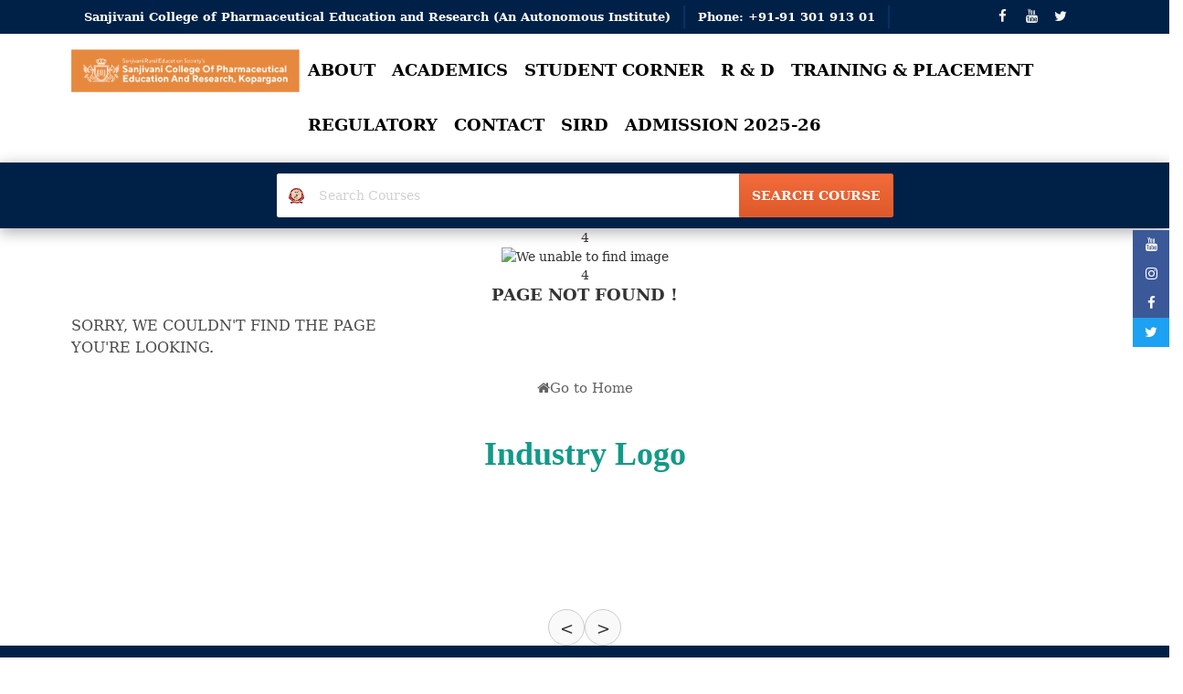

--- FILE ---
content_type: text/html; charset=UTF-8
request_url: https://sanjivanipharm.org.in/2023/03/17/3-tricks-for-matchmaking-a-girl-with-a-lot-of-male-pals/
body_size: 11445
content:
<!DOCTYPE html>
<html lang="en">

<head>
    <title>Page not found</title>
    <!-- META TAGS -->
    <meta charset="utf-8">
    <meta http-equiv="X-UA-Compatible" content="IE=edge">
    <meta name="viewport" content="width=device-width, initial-scale=1">
    <meta name="description" content="Sanjivani College of Pharmaceutical Education and Research:Autonomous Institute Join B. Pharmacy and unlock a world of opportunities for your future! Autonomous Institute Advantages:Recognized degree from Savitribai Phule Pune University
 Industry-oriented syllabus and latest technologies Placement opportunities and practical training Hands-on projects, Hands-on trainings and international internships Artificial intelligence, Coursera like integrated courses Gain industry exposure through trainings and internships">
    <meta name="keyword" content="Sanjivani College of Pharmacy">
    <!-- FAV ICON(BROWSER TAB ICON) -->
    <link rel="shortcut icon" href="https://sanjivanipharm.org.in/assetsi/mages/fav.ico" type="image/x-icon">
    <!-- GOOGLE FONT -->
    <link href="https://fonts.googleapis.com/css?family=Open+Sans:300,400,600,700%7CJosefin+Sans:600,700" rel="stylesheet">
    <!-- FONTAWESOME ICONS -->
    <link rel="stylesheet" href="https://sanjivanipharm.org.in/assets/css/font-awesome.min.css">
    <!-- ALL CSS FILES -->
    <link href="https://sanjivanipharm.org.in/assets/css/materialize.css" rel="stylesheet">
    <link href="https://sanjivanipharm.org.in/assets/css/bootstrap.css" rel="stylesheet" />
    <link href="https://sanjivanipharm.org.in/assets/css/style.css?v=1769188200" rel="stylesheet" /> 
    <!-- RESPONSIVE.CSS ONLY FOR MOBILE AND TABLET VIEWS -->
    <link href="https://sanjivanipharm.org.in/assets/css/style-mob.css" rel="stylesheet" />
    <!-- HTML5 Shim and Respond.js IE8 support of HTML5 elements and media queries -->
    <!-- WARNING: Respond.js doesn't work if you view the page via file:// -->
    <!--[if lt IE 9]>
    <script src="js/html5shiv.js"></script>
    <script src="js/respond.min.js"></script>
    <![endif]-->
     
        <style type="text/css">
            .error{
                color: red !important;
            }
        </style>
<style type="text/css"> 
    body{
        text-align:justify !important;
        font-family:'Roboto Slab', 'serif' !important ;
    }
    
    h2{
        color: #139a88 !important;
        font-weight: 600 !important;
    }

     .ed-com-t1-left ul li a{
        color:#ffffff !important;   
        font-weight:bold !important;
        font-size:13px !important;
        line-height:37px !important;
        border-right:2px solid #043267     !important;
    }

.ed-com-t1-social ul li a i{
    color: #f5f5f5 !important;
    padding: 15px 4px !important;
    width: 32px !important;
}


body p{
    text-align: justify !important;
    /*font-weight: bold !important;*/
    color: #4a4a4a !important;
    font-size: 16px !important;
    line-height: 1.5 !important;
    padding: 10px 0 !important;
}


.ed-about-sec1{
    font-size:15px !important;
     text-align: justify !important;
     font-family:'Roboto Slab', 'serif' !important ;

}
 .wed-foot-link ul li a{
     color:#ffffff !important;   
    /*font-weight:bold !important;*/
    font-size:13px !important;
    /*line-height:37px !important;*/
    /*border-right:2px solid #043267     !important;*/
 }
 .wed-hom-footer p{
       color:#ffffff !important;   
    /*font-weight:bold !important;*/
    font-size:13px !important;
 }
 
.wed-hom-footer p a{
       color:#ffffff !important;   
    /*font-weight:bold !important;*/
    font-size:13px !important;
 }
 
.wed-hom-footer h4{
     font-size: 20px;
    font-weight: bold;
    /*text-decoration: underline;*/
    color: #ff9900;
}
.col-md-4.foot-tc-mar-t-o h4 {
    text-decoration: none !important;
}
 
   </style>
   


    <style> 
/* Classes */
.box {
  width: 100%;
  text-align: center;
  margin: 20px auto;
  margin-bottom: 30px;
  padding: 35px 15px;
  background-color: #ffffff;
  color: gray;
  vertical-align: middle;
  font-weight:bold;
  font-size:20px;
}
.basic-drop-shadow {
  box-shadow: 0 0 10px;
}
.inner-shadow {
  box-shadow: inset 0 0 10px;
}
.offset-bottom-right-shadow {
  box-shadow: 5px 5px 10px;
}
.offset-top-left-shadow {
  box-shadow: -5px -5px 10px;
}
.inset-property-box-shadow {
  box-shadow: inset 0 0 5px 5px olive;
}
.no-inset-property-box-shadow {
  box-shadow: 0 0 5px 5px olive;
}
.horizontal-offset-box-shadow {
   box-shadow: 20px 10px;
}
.vertical-offset-box-shadow {
  box-shadow: 10px -20px;
}
.blur-radius-box-shadow {
  box-shadow: 5px 5px 20px;
}
.spread-distance-box-shadow {
  box-shadow: 0 0 10px 5px;
}
.negative-spread-distance-box-shadow {
  box-shadow: 0 10px 10px -5px;
}
.default-color-box-shadow {
  color: red;
  box-shadow: 0 0 10px 5px;
}
.color-box-shadow {
  color: red;
  box-shadow: 0 0 10px 5px blue;
}
.multiple-box-shadows {
  box-shadow: -5px -5px 30px 5px red, 5px 5px 30px 5px blue;
}
 
    .blur-radius-box-shadow > a {
        font-size: 21px !important;
        font-weight: bold !important;
    }
</style>
    <style>
        .menu_title_new{
            padding:0px !important;
            /*text-decoration:underline;*/
              border-bottom: 5px solid #ff9900;
            color:#ff9900 !important;
            font-weight:bold;
        }
        .menu_title_new a{
            line-height:0px !important;
            color:#ff9900 !important;
        }
        
        
        .page_head_title{
             font-family:'Roboto Slab', 'serif' !important ;
            color:#139a88 !important;
            font-weight:bold !important;
            text-align:center;
            font-size:20px;
        }
        
        /*menu changes*/
        .mm-pos{
            position:static !important;
        }
        
        .m-menu{
            width:auto !important;
        }
        
        
        .about-menu .mm1-com{
        	width:50% !important
        }
        
        .admi-menu .mm1-com{
        	width:33% !important
        }
        
        .stud-menu .mm1-com{
        	width:25% !important
        }
        
        .rnd-menu .mm1-com{
        	width:100% !important
        }
        
        
        .train-menu .mm1-com{
        	width:100% !important
        }
        
        .regu-menu .mm1-com{
        	width:100% !important
        }
        
    </style>
</head>

<body>
         


    <!-- MOBILE MENU -->
    <section>
        <div class="ed-mob-menu">
            <div class="ed-mob-menu-con">
                <div class="ed-mm-left">
                    <div class="wed-logo">
                        <a href="https://sanjivanipharm.org.in/"><img src="https://sanjivanipharm.org.in/assets/images/logo.png" alt="" />
                        </a>
                    </div>
                </div>
                <div class="ed-mm-right">
                    <div class="ed-mm-menu">
                        <a href="#!" class="ed-micon"><i class="fa fa-bars"></i></a>
                        <div class="ed-mm-inn">
                            <a href="#!" class="ed-mi-close"><i class="fa fa-times"></i></a>
                            <h4>All Courses</h4>
                            <ul>    
                                <li><a href="https://sanjivanipharm.org.in/courses">Courses</a></li>  
                                                                                                            <li><a href="https://sanjivanipharm.org.in/courses/detail/4">Diploma of Pharmacy</a></li> 
                                                                            <li><a href="https://sanjivanipharm.org.in/courses/detail/3">Bachelor of Pharmacy</a></li> 
                                                                            <li><a href="https://sanjivanipharm.org.in/courses/detail/2">Master of Pharmacy</a></li> 
                                                                            <li><a href="https://sanjivanipharm.org.in/courses/detail/1">Ph.D.</a></li> 
                                                                      
                            </ul>
                            

                            <h4>All Departments</h4>
                            <ul>
                                <li><a href="https://sanjivanipharm.org.in/departments">Department</a></li> 
                                                                                                            <li><a href="https://sanjivanipharm.org.in/departments/detail/4">Pharmacology</a></li> 
                                                                            <li><a href="https://sanjivanipharm.org.in/departments/detail/3">Pharmacognosy</a></li> 
                                                                            <li><a href="https://sanjivanipharm.org.in/departments/detail/2">Pharmaceutical Chemistry</a></li> 
                                                                            <li><a href="https://sanjivanipharm.org.in/departments/detail/1">Pharmaceutics</a></li> 
                                                                      
                            </ul>

                            <h4>About Us</h4> 
                            <ul>
                                <li><a href="https://sanjivanipharm.org.in/about_us/chairmans-desk">Chairman’s Message</a></li>
                                <!--<li><a href="">Executive Trustee’s Message</a></li>-->
                                <li><a href="https://sanjivanipharm.org.in/about_us/managing-trusteess-message">Managing Trustee’s Message</a></li> 
                                <li><a href="https://sanjivanipharm.org.in/about_us/principle-desk">Director’s Message</a></li>
                                <li><a href="https://sanjivanipharm.org.in/vision_and_mission">Vision and Mission</a></li>
                                <li><a href="https://sanjivanipharm.org.in/milestones">Milestones</a></li>
                             
                                <li><a href="javascript:void(0)">Sister Institutes</a></li>
                                <li><a target="_blank" href="https://www.sanjivanicoe.org.in">Sanjivani College of Engineering</a></li>
                                <li><a target="_blank" href="https://sanjivanikbp.org.in">Sanjivani Polytechnic</a></li>
                                <li><a target="_blank" href="https://sanjivaniacs.org.in">Sanjivani Arts,Commerce &amp; Science College</a></li>
                                <li><a target="_blank" href="https://sanjivanijunior.org.in">Sanjivani Junior College</a></li>
                                <li><a target="_blank" href="https://sanjivaniacademy.org.in">Sanjivani Academy</a></li>
                                <li><a target="_blank" href="https://sanjivanisainiki.org.in">Sanjivani Sainiki School</a></li>
                                <li><a target="_blank" href="https://sanjivanitoddlers.org.in">Sanjivani Toddlers , Yeola</a></li>
                                <li><a target="_blank" href="https://sanjivaniinternational.org.in">Sanjivani International School , Shirdi</a></li> 
                                <li><a href="https://sanjivanipharm.org.in/gallary">Gallary </a></li>  
                            </ul> 


                            <h4>ACADEMICS</h4> 
                            <ul>
                                <li><a href="https://sanjivanipharm.org.in/peos">PEO's &amp; PO's</a></li> 
                                <li><a href="https://sanjivanipharm.org.in/faculty">Faculty</a></li>
                                <li><a href="https://sanjivanipharm.org.in/academic_calender">Academic Calender</a></li>
                                <li><a href="https://sanjivanipharm.org.in/timetable">Timetable</a></li>
                                <li><a href="https://sanjivanipharm.org.in/results">Results</a></li>
                                <li><a href="https://sanjivanipharm.org.in/library">Library</a></li>
                                <li><a href="https://sanjivanipharm.org.in/online_education">Online Education Platform</a></li>
                                <li><a href="https://sanjivanipharm.org.in/innovative_teaching">Innovative Teaching Methods</a></li>  
                            </ul> 


                            <h4>STUDENT CORNER</h4> 
                            <ul>
                                <!--<li><a href="" target="_blank">Student Grievance</a></li>-->
                                <li><a href="https://sanjivanipharm.org.in/student_grievance" >Student Grievance</a></li>
                                <li><a href="https://sanjivanipharm.org.in/uploads/International-Conference-2024.pdf" target="_blank">International-Conference-2024</a></li> 
                                <li><a href="https://sanjivanipharm.org.in/facilities">Facilities</a></li> 
                                <li><a href="https://sanjivanipharm.org.in/students_achievements">Student’s Achievements</a></li>   
                                <li><a href="https://sanjivanipharm.org.in/useful_links">Useful Links</a></li>   
                                <li><a href="https://sanjivanipharm.org.in/news_letter">News Letter</a></li>   
                                <li><a href="javascript:void(0)">Student Support</a></li>  
                                <li><a href="https://sanjivanipharm.org.in/student_council">Student Council</a></li>
                                <li><a href="https://sanjivanipharm.org.in/student_development">Student Development Office</a></li>
                                <li><a href="https://sanjivanipharm.org.in/national_service_scheme">National Service Scheme</a></li>
                                <li><a href="https://sanjivanipharm.org.in/magazine">Magazine and News Letter</a></li>  
                                <li><a href="https://sanjivanipharm.org.in/innovative_teaching">Committees</a></li>  
                                <li><a href="javascript:void(0)">Events</a></li>  
                                <li><a href="https://sanjivanipharm.org.in/annual_day">Annual Day</a></li>
                                <li><a href="https://sanjivanipharm.org.in/guest_lectures">Guest Lectures</a></li>
                                <li><a href="https://sanjivanipharm.org.in/graduation_day">Graduation Day Ceremony</a></li>
                                <li><a href="https://sanjivanipharm.org.in/student_development_programs">Student Development Programs</a></li>  
                                <li><a href="https://sanjivanipharm.org.in/sanjivani_avishkar">Sanjivani Avishkar</a></li>  
                                <li><a href="https://sanjivanipharm.org.in/my_story_board">My Story Board</a></li>  
                                <li><a href="https://sanjivanipharm.org.in/thought_leaders">Sanjivani Thought Leaders</a></li>  
                                <li><a href="javascript:void(0);">Alumni</a></li>  
                                <li><a href="https://sanjivanipharm.org.in/alumni_login">Alumni Login</a></li>
                                <li><a href="https://sanjivanipharm.org.in/alumni_login/list">Alumni Information</a></li>
                                <li><a href="https://sanjivanipharm.org.in/student_board">Sanjivani My Story Board</a></li> 
                            </ul>
             

                            <h4>TRAINING & PLACEMENT</h4> 
                            <ul>
                                <li><a href="https://sanjivanipharm.org.in/placement_policy">Placement Policy</a></li>
                                <li><a href="https://sanjivanipharm.org.in/skill_development_courses">Skill Development Courses</a></li>
                                <li><a href="https://sanjivanipharm.org.in/placement">Placement</a></li>
                                <li><a href="https://sanjivanipharm.org.in/value_recruiters">Value Recruiters</a></li>
                                <li><a href="https://sanjivanipharm.org.in/industrial_visits">Industrial Visits</a></li>
                                <li><a href="https://sanjivanipharm.org.in/sanjivani_thought_leaders">Sanjivani Thought Leaders</a></li>
                                <li><a href="https://sanjivanipharm.org.in/industry_interaction">Industrial Linkages</a></li>  
                                <li><a href="https://sanjivanipharm.org.in/consultancy_services">Consultancy Services</a></li>  
                                <li><a href="https://sanjivanipharm.org.in/industrial_internship">Industrial Internship</a></li> 
                            </ul> 
                                
                            <h4>REGULATORY</h4> 
                            <ul> 
                               
                                 <li><a href="https://sanjivanipharm.org.in/regulatory/all_approvals">All Approvals</a></li> 
                                <li><a href="https://sanjivanipharm.org.in/regulatory/naac">NAAC</a></li>
                                <li><a href="https://sanjivanipharm.org.in/regulatory/nba">NBA</a></li> 
                                <li><a href="https://sanjivanipharm.org.in/regulatory/nirf">NIRF</a></li>
                                <li><a href="https://sanjivanipharm.org.in/regulatory/aicte">AICTE</a></li>
                                <li><a href="https://sanjivanipharm.org.in/regulatory/pci">PCI</a></li>
                                <li><a href="https://sanjivanipharm.org.in/regulatory/fra">FRA</a></li>    
                                <li><a href="https://sanjivanipharm.org.in/contact">Contact</a> </li>
                            </ul>

                            <ul> 
                               
                                 <li><a href="https://sanjivanipharm.org.in/sird">SIRD</a> </li>
                                 
                                  </ul>
                                   <ul> 
                               
                                 
                                 <li><a href="https://sanjivanipharm.org.in/admiss">ADMISSION 2025-26</a> </li>
                                  </ul>
                            <!-- <h4>User Account</h4>
                            <ul>
                                <li><a href="#!" data-toggle="modal" data-target="#modal1">Sign In</a></li>
                                <li><a href="#!" data-toggle="modal" data-target="#modal2">Register</a></li>
                            </ul> 
                            

                            <h4>User Profile</h4>
                            <ul>
                                <li><a href="dashboard.html">User profile</a></li>
                                <li><a href="db-courses.html">Courses</a></li>
                                <li><a href="db-exams.html">Exams</a></li>
                                <li><a href="db-profile.html">Prfile</a></li>
                                <li><a href="db-time-line.html">Time line</a></li>
                            </ul> -->
                        </div>
                    </div>
                </div>
            </div>
        </div>
    </section>

    <!--HEADER SECTION-->
    <section>
        <!-- TOP BAR -->
        <div class="ed-top">
            <div class="container">
                <div class="row">
                    <div class="col-md-12">
                        <div class="ed-com-t1-left">
                            <ul>
                                <li><a href="#">Sanjivani College of Pharmaceutical Education and Research (An Autonomous Institute)</a>
                                </li>
                                <li><a href="#">Phone: +91-91 301 913 01</a>
                                </li>
                            </ul>
                        </div>
                        <div class="ed-com-t1-right">
                            <ul>
                                <!-- <li><a href="#!" data-toggle="modal" data-target="#modal1">Sign In</a> </li> -->
                                <!-- <li><a href="#!" data-toggle="modal" data-target="#modal2">Sign Up</a> </li> -->
                            </ul>
                        </div>
                        <div class="ed-com-t1-social">
                            <ul>
                                <li><a target="_blank" href="https://www.facebook.com/Sanjivani-College-of-Pharmaceutical-Education-and-Research-Kopargaon-115461550002571"><i class="fa fa-facebook" aria-hidden="true"></i></a>
                                </li>
                                <li><a target="_blank" href="https://www.youtube.com/channel/UCVR0A7E8_gK-FoVv0u2Vk2w/videos?view_as=subscriber"><i class="fa fa-youtube" aria-hidden="true"></i></a>
                                </li>
                                <li><a target="_blank" href="https://twitter.com/Sanjivani_Group?lang=en"><i class="fa fa-twitter" aria-hidden="true"></i></a>
                                </li>

                            </ul>
                        </div>
                    </div>
                </div>
            </div>
        </div>

        <!-- LOGO AND MENU SECTION -->
        <div class="top-logo" data-spy="affix" data-offset-top="250">
            <div class="container">
                <div class="row">
                    <div class="col-md-12">
                        <div class="wed-logo">
                            <a href="https://sanjivanipharm.org.in/"><img src="https://sanjivanipharm.org.in/assets/images/logo.png" alt="" />
                            </a>
                        </div>
                        <div class="main-menu">
                            <ul>
                                <!-- <li><a href="https://sanjivanipharm.org.in/">Home</a> </li> -->
                                <li class="about-menu">
                                    <a href="javascript:void(0);" class="mm-arr">ABOUT</a>
                                    <!-- MEGA MENU 1 -->
                                    <div class="mm-pos">
                                        <div class="about-mm m-menu">
                                            <div class="m-menu-inn"> 
                                                <div class="mm1-com mml-com mm1-s1" >
                                                    <ul>
                                                        <li><a href="https://sanjivanipharm.org.in/about_us/chairmans-desk">Chairman’s Message</a></li>
                                                        <!--<li><a href="">Executive Trustee’s Message</a></li>-->
                                                        <li><a href="https://sanjivanipharm.org.in/about_us/managing-trusteess-message">Managing Trustee’s Message</a></li> 
                                                        <li><a href="https://sanjivanipharm.org.in/about_us/principle-desk">Director’s Message</a></li>
                                                        <li><a href="https://sanjivanipharm.org.in/vision_and_mission">Vision and Mission</a></li>
                                                        <li><a href="https://sanjivanipharm.org.in/milestones">Milestones</a></li>
                                                         <li><a href="https://sanjivanipharm.org.in/gallary">Gallary </a></li>  
                                                    </ul>
                                                </div>
                                                <div class="mm1-com mml-com mm1-s1" >
                                                        <div class='menu_title_new'><a href="javascript:void(0)">Sister Institutes >></a></div>
                                                    <ul>
                                                        <li><a target="_blank" href="https://www.sanjivanicoe.org.in">Sanjivani College of Engineering</a></li>
                                                        <li><a target="_blank" href="https://sanjivanikbp.org.in">Sanjivani Polytechnic</a></li>
                                                        <li><a target="_blank" href="https://sanjivaniacs.org.in">Sanjivani Arts,Commerce &amp; Science College</a></li>
                                                        <li><a target="_blank" href="https://sanjivanijunior.org.in">Sanjivani Junior College</a></li>
                                                        <li><a target="_blank" href="https://sanjivaniacademy.org.in">Sanjivani Academy</a></li>
                                                        <li><a target="_blank" href="https://sanjivanisainiki.org.in">Sanjivani Sainiki School</a></li>
                                                        <li><a target="_blank" href="https://sanjivanitoddlers.org.in">Sanjivani Toddlers , Yeola</a></li>
                                                        <li><a target="_blank" href="https://sanjivaniinternational.org.in">Sanjivani International School , Shirdi</a></li>
                                                    </ul>
                                                </div> 
                                            </div>
                                        </div>
                                    </div>
                                </li>

                                <li class="admi-menu">
                                    <a href="javascript:void(0)" class="mm-arr">ACADEMICS</a> 
                                    <div class="mm-pos">
                                        <div class="admi-mm m-menu">
                                            <div class="m-menu-inn"> 
                                                <div class="mm1-com mml-com mm1-s1">
                                                    <ul>
                                                        <li><a href="https://sanjivanipharm.org.in/peos">PEO's &amp; PO's</a></li> 
                                                        <li><a href="https://sanjivanipharm.org.in/faculty">Faculty</a></li>
                                                        <li><a href="https://sanjivanipharm.org.in/academic_calender">Academic Calender</a></li>
                                                        <li><a href="https://sanjivanipharm.org.in/timetable">Timetable</a></li>
                                                        <li><a href="https://sanjivanipharm.org.in/results">Results</a></li>
                                                        <li><a href="https://sanjivanipharm.org.in/library">Library</a></li>
                                                        <li><a href="https://sanjivanipharm.org.in/online_education">Online Education Platform</a></li>
                                                        <li><a href="https://sanjivanipharm.org.in/innovative_teaching">Innovative Teaching Methods</a></li> 
                                                        <li><a href="https://sanjivanipharm.org.in/syllabus">Syllabus</a></li>
                                                    </ul>
                                                </div> 
                                                <div class="mm1-com mml-com mm1-s1">
                                                    <div class='menu_title_new'><a href="https://sanjivanipharm.org.in/courses">Courses >></a></div> 
                                                    <ul>  
                                                                                                                                                                                                                                                 <li><a href="https://sanjivanipharm.org.in/D-pharmacy/index.html">Diploma of Pharmacy</a></li>
                                                                                                                                                                                                                                                         <li><a href="https://sanjivanipharm.org.in/courses/detail/3">Bachelor of Pharmacy</a></li> 
                                                                                                                                                                                                                                                     <li><a href="https://sanjivanipharm.org.in/courses/detail/2">Master of Pharmacy</a></li> 
                                                                                                                                                                                                                                                     <li><a href="https://sanjivanipharm.org.in/courses/detail/1">Ph.D.</a></li> 
                                                                                                                                                                                  
                                                    </ul>
                                                </div> 
                                                <div class="mm1-com mml-com mm1-s1">
                                                    <div class='menu_title_new'><a href="https://sanjivanipharm.org.in/departments">Department  >></a></div> 
                                                    <ul>
                                                                                                                                                                                    <li><a href="https://sanjivanipharm.org.in/departments/detail/4">Pharmacology</a></li> 
                                                                                                                            <li><a href="https://sanjivanipharm.org.in/departments/detail/3">Pharmacognosy</a></li> 
                                                                                                                            <li><a href="https://sanjivanipharm.org.in/departments/detail/2">Pharmaceutical Chemistry</a></li> 
                                                                                                                            <li><a href="https://sanjivanipharm.org.in/departments/detail/1">Pharmaceutics</a></li> 
                                                                                                                      
                                                           
                                                    </ul>
                                                </div> 
                                            </div>
                                        </div>
                                    </div>
                                </li>


                                <li class="stud-menu">
                                    <a href="javascript:void();" class="mm-arr">STUDENT CORNER</a> 
                                    <div class="mm-pos">
                                        <div class="stud-mm m-menu">
                                            <div class="m-menu-inn"> 
                                                
                                                <div class="mm1-com mml-com mm1-s1">
                                                    <ul>
                                                        <li><a href="https://sanjivanipharm.org.in/student_grievance" >Student Grievance</a></li>
                                                        <li><a href="https://sanjivanipharm.org.in/uploads/International-Conference-2024.pdf" target="_blank">International-Conference-2024</a></li> 
                                                        <li><a href="https://sanjivanipharm.org.in/facilities">Facilities</a></li> 
                                                        <li><a href="https://sanjivanipharm.org.in/students_achievements">Student’s Achievements</a></li>   
                                                        <li><a href="https://sanjivanipharm.org.in/useful_links">Useful Links</a></li>   
                                                        <li><a href="https://sanjivanipharm.org.in/news_letter">News Letter</a></li>   
                                                        <li><a href="https://sanjivanipharm.org.in/fees">Fees</a></li>
                                                    </ul>
                                                </div>  

                                                <div class="mm1-com mml-com mm1-s1">
                                                        <div class='menu_title_new'><a href="javascript:void(0)">Student Support >></a></div>  
                                                    <ul>
                                                        <li><a href="https://sanjivanipharm.org.in/student_council">Student Council</a></li>
                                                        <li><a href="https://sanjivanipharm.org.in/student_development">Student Development Office</a></li>
                                                        <li><a href="https://sanjivanipharm.org.in/national_service_scheme">National Service Scheme</a></li>
                                                        <li><a href="https://sanjivanipharm.org.in/magazine">Magazine and News Letter</a></li>  
                                                        <li><a href="https://sanjivanipharm.org.in/innovative_teaching">Committees</a></li>  
                                                    </ul>
                                                </div>  
                                                <div class="mm1-com mml-com mm1-s1">
                                                        <div class='menu_title_new'><a href="javascript:void(0)">Events >></a></div>  
                                                    <ul>
                                                        <li><a href="https://sanjivanipharm.org.in/annual_day">Annual Day</a></li>
                                                        <li><a href="https://sanjivanipharm.org.in/guest_lectures">Guest Lectures</a></li>
                                                        <li><a href="https://sanjivanipharm.org.in/graduation_day">Graduation Day Ceremony</a></li>
                                                        <li><a href="https://sanjivanipharm.org.in/student_development_programs">Student Development Programs</a></li>  
                                                        <li><a href="https://sanjivanipharm.org.in/sanjivani_avishkar">Sanjivani Avishkar</a></li>  
                                                        <li><a href="https://sanjivanipharm.org.in/my_story_board">My Story Board</a></li>  
                                                        <li><a href="https://sanjivanipharm.org.in/thought_leaders">Sanjivani Thought Leaders</a></li>  
                                                    </ul>
                                                </div>  
                                                <div class="mm1-com mml-com mm1-s1">
                                                    <div class='menu_title_new'><a href="javascript:void(0);">Alumni >></a></div>  
                                                    <ul>
                                                        <li><a href="https://sanjivanipharm.org.in/alumni_login">Alumni Login</a></li>
                                                        <li><a href="https://sanjivanipharm.org.in/alumni_login/list">Alumni Information</a></li>
                                                        <li><a href="https://sanjivanipharm.org.in/student_board">Sanjivani My Story Board</a></li> 
                                                    </ul>
                                                </div>  

                                            </div>
                                        </div>
                                    </div>
                                </li> 


                                  <li class="rnd-menu">
                                    <a href="javascript:void();" class="mm-arr">R & D</a> 
                                    <div class="mm-pos">
                                        <div class="rnd-mm m-menu">
                                            <div class="m-menu-inn"> 
                                                
                                                <div class="mm1-com mml-com mm1-s1">
                                                    <ul>
                                                        <li><a href="https://sanjivanipharm.org.in/innovation_and_incubation">Innovation &amp; Incubation Cell</a></li> 
                                                        <li><a href="https://sanjivanipharm.org.in/research_facilities">Research Facilities</a></li>
                                                        <li><a href="https://sanjivanipharm.org.in/faculty_research">Faculty Research Profile</a></li> 
                                                        <li><a href="https://sanjivanipharm.org.in/funded_research_projects">Funded Research Projects</a></li>
                                                        <li><a href="https://sanjivanipharm.org.in/achievements">Research Outcome</a></li>    
                                                    </ul>
                                                </div>  
 

                                            </div>
                                        </div>
                                    </div>
                                </li> 
  


                                <li class="train-menu">
                                    <a href="javascript:void();" class="mm-arr">TRAINING & PLACEMENT</a> 
                                    <div class="mm-pos">
                                        <div class="train-mm m-menu">
                                            <div class="m-menu-inn"> 
                                                
                                                <div class="mm1-com mml-com mm1-s1">
                                                    <ul>
                                                        <li><a href="https://sanjivanipharm.org.in/placement_policy">Placement Policy</a></li>
                                                        <li><a href="https://sanjivanipharm.org.in/skill_development_courses">Skill Development Courses</a></li>
                                                        <li><a href="https://sanjivanipharm.org.in/placement">Placement</a></li>
                                                        <li><a href="https://sanjivanipharm.org.in/value_recruiters">Value Recruiters</a></li>
                                                        <li><a href="https://sanjivanipharm.org.in/industrial_visits">Industrial Visits</a></li>
                                                        <li><a href="https://sanjivanipharm.org.in/sanjivani_thought_leaders">Sanjivani Thought Leaders</a></li>
                                                        <li><a href="https://sanjivanipharm.org.in/industry_interaction">Industrial Linkages</a></li>  
                                                        <li><a href="https://sanjivanipharm.org.in/consultancy_services">Consultancy Services</a></li>  
                                                        <li><a href="https://sanjivanipharm.org.in/industrial_internship">Industrial Internship</a></li> 
                                                    </ul>
                                                </div>  
 

                                            </div>
                                        </div>
                                    </div>
                                </li>   
  

                                <li class="regu-menu">
                                    <a href="https://sanjivanipharm.org.in/regulatory" class="mm-arr">REGULATORY</a> 
                                    <div class="regu-mm">
                                        <div class="regu-mm m-menu">
                                            <div class="m-menu-inn"> 
                                                
                                                <div class="mm1-com mml-com mm1-s1">
                                                    <div class='menu_title_new'><a href="https://sanjivanipharm.org.in/regulatory/all_approvals">All Approvals >></a></div> 
                                                    <ul>
                                                        <li><a href="https://sanjivanipharm.org.in/regulatory/naac">NAAC</a></li>
                                                        <li><a href="https://sanjivanipharm.org.in/regulatory/nba">NBA</a></li> 
                                                        <li><a href="https://sanjivanipharm.org.in/regulatory/nirf">NIRF</a></li>
                                                        <li><a href="https://sanjivanipharm.org.in/regulatory/aicte">AICTE</a></li>
                                                        <li><a href="https://sanjivanipharm.org.in/regulatory/pci">PCI</a></li>
                                                        <li><a href="https://sanjivanipharm.org.in/regulatory/fra">FRA</a></li>    
                                                    </ul>
                                                </div>   

                                            </div>
                                        </div>
                                    </div>
                                </li>   

                              

                             
                                <!-- <li><a href="all-courses.html">All Courses</a></li> -->
                                <!--<li><a class='dropdown-button ed-sub-menu' href='#' data-activates='dropdown1'>Courses</a></li>-->
                               
                                <!-- <li><a href="events.html">Events</a> -->
                                </li>
                                <!-- <li><a href="dashboard.html">Student</a> -->
                                </li>
                                <li><a href="https://sanjivanipharm.org.in/contact">CONTACT</a> </li>
                                 <li><a href="https://sanjivanipharm.org.in/sird">SIRD</a> </li>
                                 <li><a href="https://sanjivanipharm.org.in/admiss">ADMISSION 2025-26</a> </li>
                            </ul>
                        </div>
                    </div>
                    <div class="all-drop-down-menu">

                    </div>

                </div>
            </div>
        </div>
        <div class="search-top">
            <div class="container">
                <div class="row">
                    <div class="col-md-12">
                        <div class="search-form">
                            <form>
                                <div class="sf-type">
                                    <div class="sf-input">
                                        <input type="text" id="sf-box" placeholder="Search courses">
                                    </div>
                                    <div class="sf-list">
                                        <ul> 
                                                                                                                                                <li><a href="https://sanjivanipharm.org.in/courses/detail/4">Diploma of Pharmacy</a></li> 
                                                                                                    <li><a href="https://sanjivanipharm.org.in/courses/detail/3">Bachelor of Pharmacy</a></li> 
                                                                                                    <li><a href="https://sanjivanipharm.org.in/courses/detail/2">Master of Pharmacy</a></li> 
                                                                                                    <li><a href="https://sanjivanipharm.org.in/courses/detail/1">Ph.D.</a></li> 
                                                                                              

                                                                                                                                                <li><a href="https://sanjivanipharm.org.in/departments/detail/4">Pharmacology</a></li> 
                                                                                                    <li><a href="https://sanjivanipharm.org.in/departments/detail/3">Pharmacognosy</a></li> 
                                                                                                    <li><a href="https://sanjivanipharm.org.in/departments/detail/2">Pharmaceutical Chemistry</a></li> 
                                                                                                    <li><a href="https://sanjivanipharm.org.in/departments/detail/1">Pharmaceutics</a></li> 
                                                                                              

                                        </ul>
                                    </div>
                                </div>
                                <div class="sf-submit">
                                    <input type="button" value="Search Course">
                                </div>
                            </form>
                        </div>
                    </div>
                </div>
            </div>
        </div>
    </section>
    <!--END HEADER SECTION-->

<style type="text/css">
    .center_class{
        display: block;
  margin-left: auto;
  margin-right: auto;
  width: 50%;

    }
</style>    <!--== 404 Page Page Content Start ==-->
    <section id="page-404-wrap" class="section-padding overlay">
        <div class="container">
            <div class="row">
                <div class="col-lg-12 text-center">
                    <div class="page-404-content">
                        <div class="number">
                            <div class="four">4</div>
                            <div class="zero">
                                <img alt="We unable to find image"  src="assets/img/404.png" alt="JSOFT">
                            </div>
                            <div class="four">4</div>
                        </div>
                        <h4>PAGE NOT FOUND !</h4>
                        <p>SORRY, WE COULDN'T FIND THE PAGE <br> YOU'RE LOOKING.</p>
                        <a href="https://sanjivanipharm.org.in/" class="btn-404-home"><i class="fa fa-home"></i>Go to Home</a>
                    </div>
                </div>
            </div>
        </div>
    </section>
    <!--== 404 Page Page Content End ==-->

 <!-- FOOTER COURSE BOOKING -->
<!--     <section>
        <div class="full-bot-book">
            <div class="container">
                <div class="row">
                    <div class="bot-book">
                        <div class="col-md-2 bb-img">
                            <img src="https://sanjivanipharm.org.in/assets/images/3.png" alt="">
                        </div>
                        <div class="col-md-7 bb-text">
                            <h4>therefore always free from repetition</h4>
                            <p>There are many variations of passages of Lorem Ipsum available, but the majority have suffered alteration in some form, by injected humour</p>
                        </div>
                        <div class="col-md-3 bb-link">
                            <a href="course-details.html">Book This Course</a>
                        </div>
                    </div>
                </div>
            </div>
        </div>
    </section>
     -->

     <section>
         <div class="row">
            <br>
            <br>
         </div>
     </section>



<section>
    <style>
        /* Additional CSS styles */
        .industry_logo_div .row {
            display: flex;
            flex-wrap: wrap;
        }

        .industry_logo_div .col-sm-1 {
            flex: 0 0 8.33%; /* Adjust this value to control the width of each column */
            max-width: 8.33%; /* Adjust this value to control the width of each column */
            padding: 5px; /* Add some padding between columns */
            height: 100px; /* Set a fixed height for the column */
            overflow: hidden; /* Hide any overflow from the images */
        }

        .industry_logo_div .col-sm-1 img {
            width: 100%; /* Make the images inside the column take up the full width */
            height: 100%; /* Set the height to 100% to ensure the images fit fully */
            object-fit: cover; /* Make the images cover the container */
            display: block;
            margin: 0 auto; /* Center the images horizontally */
        }

        /* Custom Slider Controls */
        .slider-controls {
            display: flex;
            align-items: center;
            justify-content: center;
            margin-top: 10px;
        }

        .slider-control {
            width: 40px;
            height: 40px;
            border: 1px solid #ccc;
            border-radius: 50%;
            background-color: #f9f9f9;
            font-size: 18px;
            display: flex;
            align-items: center;
            justify-content: center;
            cursor: pointer;
        }
    </style>
    <div class="row">
        <div class="con-title">
            <h2>Industry Logo</h2>
        </div>
    </div>
    
    <div class="row industry_logo_div">
                                    <div class="col-sm-1">
                                <img src="./uploads/industry_logo/54.jpg" alt="">
                            </div>
                                                        <div class="col-sm-1">
                                <img src="./uploads/industry_logo/22.jpg" alt="">
                            </div>
                                                        <div class="col-sm-1">
                                <img src="./uploads/industry_logo/8.jpg" alt="">
                            </div>
                                                        <div class="col-sm-1">
                                <img src="./uploads/industry_logo/35.jpg" alt="">
                            </div>
                                                        <div class="col-sm-1">
                                <img src="./uploads/industry_logo/17.jpg" alt="">
                            </div>
                                                        <div class="col-sm-1">
                                <img src="./uploads/industry_logo/14.jpg" alt="">
                            </div>
                                                        <div class="col-sm-1">
                                <img src="./uploads/industry_logo/13.jpg" alt="">
                            </div>
                                                        <div class="col-sm-1">
                                <img src="./uploads/industry_logo/15.jpg" alt="">
                            </div>
                                                        <div class="col-sm-1">
                                <img src="./uploads/industry_logo/41.jpg" alt="">
                            </div>
                                                        <div class="col-sm-1">
                                <img src="./uploads/industry_logo/38.jpg" alt="">
                            </div>
                                                        <div class="col-sm-1">
                                <img src="./uploads/industry_logo/9.jpg" alt="">
                            </div>
                                                        <div class="col-sm-1">
                                <img src="./uploads/industry_logo/46.jpg" alt="">
                            </div>
                                                        <div class="col-sm-1">
                                <img src="./uploads/industry_logo/50.jpg" alt="">
                            </div>
                                                        <div class="col-sm-1">
                                <img src="./uploads/industry_logo/24.jpg" alt="">
                            </div>
                                                        <div class="col-sm-1">
                                <img src="./uploads/industry_logo/26.jpg" alt="">
                            </div>
                                                        <div class="col-sm-1">
                                <img src="./uploads/industry_logo/16.jpg" alt="">
                            </div>
                                                        <div class="col-sm-1">
                                <img src="./uploads/industry_logo/40.jpg" alt="">
                            </div>
                                                        <div class="col-sm-1">
                                <img src="./uploads/industry_logo/18.jpg" alt="">
                            </div>
                                                        <div class="col-sm-1">
                                <img src="./uploads/industry_logo/53.jpg" alt="">
                            </div>
                                                        <div class="col-sm-1">
                                <img src="./uploads/industry_logo/11.jpg" alt="">
                            </div>
                                                        <div class="col-sm-1">
                                <img src="./uploads/industry_logo/21.jpg" alt="">
                            </div>
                                                        <div class="col-sm-1">
                                <img src="./uploads/industry_logo/49.jpg" alt="">
                            </div>
                                                        <div class="col-sm-1">
                                <img src="./uploads/industry_logo/1.jpg" alt="">
                            </div>
                                                        <div class="col-sm-1">
                                <img src="./uploads/industry_logo/37.jpg" alt="">
                            </div>
                                                        <div class="col-sm-1">
                                <img src="./uploads/industry_logo/6.jpg" alt="">
                            </div>
                                                        <div class="col-sm-1">
                                <img src="./uploads/industry_logo/25.jpg" alt="">
                            </div>
                                                        <div class="col-sm-1">
                                <img src="./uploads/industry_logo/27.jpg" alt="">
                            </div>
                                                        <div class="col-sm-1">
                                <img src="./uploads/industry_logo/12.jpg" alt="">
                            </div>
                                                        <div class="col-sm-1">
                                <img src="./uploads/industry_logo/39.jpg" alt="">
                            </div>
                                                        <div class="col-sm-1">
                                <img src="./uploads/industry_logo/3.jpg" alt="">
                            </div>
                                                        <div class="col-sm-1">
                                <img src="./uploads/industry_logo/48.jpg" alt="">
                            </div>
                                                        <div class="col-sm-1">
                                <img src="./uploads/industry_logo/33.jpg" alt="">
                            </div>
                                                        <div class="col-sm-1">
                                <img src="./uploads/industry_logo/30.jpg" alt="">
                            </div>
                                                        <div class="col-sm-1">
                                <img src="./uploads/industry_logo/0.jpg" alt="">
                            </div>
                                                        <div class="col-sm-1">
                                <img src="./uploads/industry_logo/52.jpg" alt="">
                            </div>
                                                        <div class="col-sm-1">
                                <img src="./uploads/industry_logo/19.jpg" alt="">
                            </div>
                                                        <div class="col-sm-1">
                                <img src="./uploads/industry_logo/45.jpg" alt="">
                            </div>
                                                        <div class="col-sm-1">
                                <img src="./uploads/industry_logo/29.jpg" alt="">
                            </div>
                                                        <div class="col-sm-1">
                                <img src="./uploads/industry_logo/10.jpg" alt="">
                            </div>
                                                        <div class="col-sm-1">
                                <img src="./uploads/industry_logo/44.jpg" alt="">
                            </div>
                                                        <div class="col-sm-1">
                                <img src="./uploads/industry_logo/43.jpg" alt="">
                            </div>
                                                        <div class="col-sm-1">
                                <img src="./uploads/industry_logo/32.jpg" alt="">
                            </div>
                                                        <div class="col-sm-1">
                                <img src="./uploads/industry_logo/34.jpg" alt="">
                            </div>
                                                        <div class="col-sm-1">
                                <img src="./uploads/industry_logo/28.jpg" alt="">
                            </div>
                                                        <div class="col-sm-1">
                                <img src="./uploads/industry_logo/2.jpg" alt="">
                            </div>
                                                        <div class="col-sm-1">
                                <img src="./uploads/industry_logo/55.jpg" alt="">
                            </div>
                                                        <div class="col-sm-1">
                                <img src="./uploads/industry_logo/4.jpg" alt="">
                            </div>
                                                        <div class="col-sm-1">
                                <img src="./uploads/industry_logo/20.jpg" alt="">
                            </div>
                                                        <div class="col-sm-1">
                                <img src="./uploads/industry_logo/47.jpg" alt="">
                            </div>
                                                        <div class="col-sm-1">
                                <img src="./uploads/industry_logo/56.jpg" alt="">
                            </div>
                                                        <div class="col-sm-1">
                                <img src="./uploads/industry_logo/51.jpg" alt="">
                            </div>
                                                        <div class="col-sm-1">
                                <img src="./uploads/industry_logo/23.jpg" alt="">
                            </div>
                                                        <div class="col-sm-1">
                                <img src="./uploads/industry_logo/31.jpg" alt="">
                            </div>
                                                        <div class="col-sm-1">
                                <img src="./uploads/industry_logo/7.jpg" alt="">
                            </div>
                                                        <div class="col-sm-1">
                                <img src="./uploads/industry_logo/42.jpg" alt="">
                            </div>
                                                        <div class="col-sm-1">
                                <img src="./uploads/industry_logo/36.jpg" alt="">
                            </div>
                                                        <div class="col-sm-1">
                                <img src="./uploads/industry_logo/5.jpg" alt="">
                            </div>
                                </div>

    <!-- Custom Slider Controls -->
    <div class="slider-controls">
        <div class="slider-control prev-slide">&lt;</div>
        <div class="slider-control next-slide">&gt;</div>
    </div>
</section>


 




    <!-- FOOTER -->
    <section class="wed-hom-footer">
        <div class="container">
            <!--<div class="row">
                <div class="col-md-12">
                <h4>About Wedding Planner</h4>
                <p>There are many variations of passages of Lorem Ipsum available, but the majority have suffered alteration in some form, by injected humour, or randomised words which don't look even slightly believable. If you are going to use a passage of Lorem Ipsum</p>
                <p>more-or-less normal distribution of letters, as opposed to using 'Content here, content here', making it look like readable English. Many desktop publishing packages and web page editors now use Lorem Ipsum as their default model text</p>
                <p>Contrary to popular belief, Lorem Ipsum is not simply random text. It has roots in a piece of classical Latin literature from 45 BC, making it over 2000 years old.</p>
                <p></p>
              </div>
              </div>-->
            <div class="row wed-foot-link">
                <div class="col-md-4 foot-tc-mar-t-o">
                    <h4>Top Courses</h4>
                    <ul>
                                                                                                             <li><a href="https://sanjivanipharm.org.in/courses/detail/4">Diploma of Pharmacy</a></li>
                                                            <li><a href="https://sanjivanipharm.org.in/courses/detail/3">Bachelor of Pharmacy</a></li>
                                                            <li><a href="https://sanjivanipharm.org.in/courses/detail/2">Master of Pharmacy</a></li>
                                                            <li><a href="https://sanjivanipharm.org.in/courses/detail/1">Ph.D.</a></li>
                                                       
                    </ul>
                </div>
                <div class="col-md-4">
                    <h4>Departments</h4>
                    <ul>
                         
                                                                                        <li><a href="https://sanjivanipharm.org.in/departments/detail/4">Pharmacology</a></li> 
                                                            <li><a href="https://sanjivanipharm.org.in/departments/detail/3">Pharmacognosy</a></li> 
                                                            <li><a href="https://sanjivanipharm.org.in/departments/detail/2">Pharmaceutical Chemistry</a></li> 
                                                            <li><a href="https://sanjivanipharm.org.in/departments/detail/1">Pharmaceutics</a></li> 
                                                      
                    </ul>
                </div>
                <div class="col-md-4">
                    <h4>HELP & SUPPORT</h4>
                    <ul>
                        <li><a href="https://sanjivanipharm.org.in/courses">Popular Courses</a>
                        </li>
                        <li><a href="https://sanjivanipharm.org.in/contact_us">Contact us</a>
                        </li>
                        <!-- <li><a href="#">Feedback</a> -->
                        </li>
                        <!-- <li><a href="#">FAQs</a> -->
                        </li>
                        <!-- <li><a href="#">Safety Tips</a> -->
                        </li>
                    </ul>
                </div>
            </div>
            <div class="row wed-foot-link-1">
                <div class="col-md-4 foot-tc-mar-t-o">
                    <h4>Sanjivani College of Pharmaceutical Education and Research</h4>
                    <p>
                        Turn your dreams into glorious reality. Be what you wish to be. Let your journey towards success be a remarkable one with Sanjivani Group of Institutes.
                    </p> 
                    <p>Phone: <a href="#!">91-91 301 913 01</a></p>
                    <p>Time: <a href="#!">Mon - Sat 8.00 - 18.00</a></p>
                    <!-- <p>Email: <a href="#!">info@educationmaster.com</a></p> -->
                </div>
                <div class="col-md-4">
                    <h4>Get In Touch</h4>
                    <ul>
                        <li>
                            <iframe src="https://www.facebook.com/plugins/page.php?href=https%3A%2F%2Fwww.facebook.com%2FSanjivani-College-of-Pharmaceutical-Education-and-Research-Kopargaon-115461550002571&amp;tabs=timeline&amp;width=340&amp;height=150&amp;small_header=false&amp;adapt_container_width=true&amp;hide_cover=false&amp;show_facepile=true&amp;appId" width="340" height="150" style="border:none;overflow:hidden" scrolling="no" frameborder="0" allowfullscreen="true" allow="autoplay; clipboard-write; encrypted-media; picture-in-picture; web-share"></iframe>
                        </li>
                        <li >
                            <!-- <iframe src="https://www.google.com/maps?ll=19.902543,74.492865&z=10&t=m&hl=en-GB&gl=US&mapclient=embed&cid=10436501639427212946&key=YOUR_API_KEY" width="100%" height="100%" frameborder="0" style="border:0" allowfullscreen></iframe> --> 
                            <!--<iframe src="https://www.google.com/maps/place/Sanjivani+College+of+Pharmaceutical+Education+%26+Research/@19.902543,74.492865,10z/data=!4m6!3m5!1s0x3bdc447715555557:0x90d5e6f233d74692!8m2!3d19.9025431!4d74.4928648!16s%2Fg%2F1q6b561lh?hl=en-US&entry=ttu" width="340" height="150" style="border:none;overflow:hidden" frameborder="0" style="border:0" allowfullscreen></iframe>-->
                            <!--<img src="" width="340" height="150" >-->
                            <iframe src="https://www.google.com/maps/embed?pb=!1m18!1m12!1m3!1d3751.5185143701365!2d74.49067611491411!3d19.902543086619126!2m3!1f0!2f0!3f0!3m2!1i1024!2i768!4f13.1!3m3!1m2!1s0x3bdc447715555557%3A0x90d5e6f233d74692!2sSanjivani%20College%20of%20Pharmaceutical%20Education%20%26%20Research!5e0!3m2!1sen!2sin!4v1688404543531!5m2!1sen!2sin" width="340" height="150"  style="border:0;" allowfullscreen="" loading="lazy" referrerpolicy="no-referrer-when-downgrade"></iframe>
                        </li>
                    </ul>
                </div>
                <div class="col-md-4">
                    <h4>SOCIAL MEDIA</h4>
                    <ul>
                        <li><a target="_blank" href="https://www.youtube.com/channel/UCVR0A7E8_gK-FoVv0u2Vk2w/videos?view_as=subscriber"><i class="fa fa-youtube" aria-hidden="true"></i></a> </li>
                        <li><a target="_blank" href="https://www.instagram.com/"><i class="fa fa-instagram" aria-hidden="true"></i></a> </li>
                        <li><a target="_blank" href="https://www.facebook.com/Sanjivani-College-of-Pharmaceutical-Education-and-Research-Kopargaon-115461550002571"><i class="fa fa-facebook" aria-hidden="true"></i></a> </li>
                        <li><a target="_blank" href="https://twitter.com/Sanjivani_Group?lang=en"><i class="fa fa-twitter" aria-hidden="true"></i></a> </li>
                        <!-- <li><a href="#"><i class="fa fa-google-plus" aria-hidden="true"></i></a> </li> -->
                        <!-- <li><a href="#"><i class="fa fa-whatsapp" aria-hidden="true"></i></a> </li> --> 

                    </ul>
                </div>
            </div>
        </div>
    </section>

    <!-- COPY RIGHTS -->
    <section class="wed-rights">
        <div class="container">
            <div class="row">
                <div class="copy-right">
                    <p>Copyrights © 2026 SANJIVANI PHARMA. All rights reserved.</p>
                </div>
            </div>
        </div>
    </section>


    <!--SECTION LOGIN, REGISTER AND FORGOT PASSWORD-->
    <section>
        <!-- LOGIN SECTION -->
        <div id="modal1" class="modal fade" role="dialog">
            <div class="log-in-pop">
                <div class="log-in-pop-left">
                    <h1>Hello...</h1>
                    <p>Don't have an account? Create your account. It's take less then a minutes</p>
                    <h4>Login with social media</h4>
                    <ul>
                        <li><a targe="_blank" href="https://www.youtube.com/channel/UCVR0A7E8_gK-FoVv0u2Vk2w/videos?view_as=subscriber"><i class="fa fa-youtube"></i>Youtube</a> </li>
                        <li><a targe="_blank" href="https://www.instagram.com/"><i class="fa fa-instagram"></i> Instagram</a> </li>
                        <li><a targe="_blank" href="https://www.facebook.com/Sanjivani-College-of-Pharmaceutical-Education-and-Research-Kopargaon-115461550002571"><i class="fa fa-facebook"></i> Facebook</a> </li> 
                        <li><a targe="_blank" href="https://twitter.com/Sanjivani_Group?lang=en"><i class="fa fa-twitter"></i> Twitter</a> </li>
                        
                    </ul>
                </div>
                <div class="log-in-pop-right">
                    <a href="#" class="pop-close" data-dismiss="modal"><img src="https://sanjivanipharm.org.in/assets/images/cancel.png" alt="" />
                    </a>
                    <h4>Login</h4>
                    <p>Don't have an account? Create your account. It's take less then a minutes</p>
                    <form class="s12">
                        <div>
                            <div class="input-field s12">
                                <input type="text" data-ng-model="name" class="validate">
                                <label>User name</label>
                            </div>
                        </div>
                        <div>
                            <div class="input-field s12">
                                <input type="password" class="validate">
                                <label>Password</label>
                            </div>
                        </div>
                        <div>
                            <div class="s12 log-ch-bx">
                                <p>
                                    <input type="checkbox" id="test5" />
                                    <label for="test5">Remember me</label>
                                </p>
                            </div>
                        </div>
                        <div>
                            <div class="input-field s4">
                                <input type="submit" value="Login" class="waves-effect waves-light log-in-btn"> </div>
                        </div>
                        <div>
                            <div class="input-field s12"> <a href="#" data-dismiss="modal" data-toggle="modal" data-target="#modal3">Forgot password</a> | <a href="#" data-dismiss="modal" data-toggle="modal" data-target="#modal2">Create a new account</a> </div>
                        </div>
                    </form>
                </div>
            </div>
        </div>
        <!-- REGISTER SECTION -->
        <div id="modal2" class="modal fade" role="dialog">
            <div class="log-in-pop">
                <div class="log-in-pop-left">
                    <h1>Hello...</h1>
                    <p>Don't have an account? Create your account. It's take less then a minutes</p>
                    <h4>Login with social media</h4>
                    <ul>
                        <li><a href="#"><i class="fa fa-facebook"></i> Facebook</a>
                        </li>
                        <li><a href="#"><i class="fa fa-google"></i> Google+</a>
                        </li>
                        <li><a href="#"><i class="fa fa-twitter"></i> Twitter</a>
                        </li>
                    </ul>
                </div>
                <div class="log-in-pop-right">
                    <a href="#" class="pop-close" data-dismiss="modal"><img src="https://sanjivanipharm.org.in/assets/images/cancel.png" alt="" />
                    </a>
                    <h4>Create an Account</h4>
                    <p>Don't have an account? Create your account. It's take less then a minutes</p>
                    <form class="s12">
                        <div>
                            <div class="input-field s12">
                                <input type="text" data-ng-model="name1" class="validate">
                                <label>User name</label>
                            </div>
                        </div>
                        <div>
                            <div class="input-field s12">
                                <input type="email" class="validate">
                                <label>Email id</label>
                            </div>
                        </div>
                        <div>
                            <div class="input-field s12">
                                <input type="password" class="validate">
                                <label>Password</label>
                            </div>
                        </div>
                        <div>
                            <div class="input-field s12">
                                <input type="password" class="validate">
                                <label>Confirm password</label>
                            </div>
                        </div>
                        <div>
                            <div class="input-field s4">
                                <input type="submit" value="Register" class="waves-effect waves-light log-in-btn"> </div>
                        </div>
                        <div>
                            <div class="input-field s12"> <a href="#" data-dismiss="modal" data-toggle="modal" data-target="#modal1">Are you a already member ? Login</a> </div>
                        </div>
                    </form>
                </div>
            </div>
        </div>
        <!-- FORGOT SECTION -->
        <div id="modal3" class="modal fade" role="dialog">
            <div class="log-in-pop">
                <div class="log-in-pop-left">
                    <h1>Hello... </h1>
                    <p>Don't have an account? Create your account. It's take less then a minutes</p>
                    <h4>Login with social media</h4>
                    <ul>
                        <li><a target="_blank" href="https://www.facebook.com/Sanjivani-College-of-Pharmaceutical-Education-and-Research-Kopargaon-115461550002571"><i class="fa fa-facebook"></i> Facebook</a>
                        </li>
                        <li><a target="_blank" href="https://www.youtube.com/channel/UCVR0A7E8_gK-FoVv0u2Vk2w/videos?view_as=subscriber"><i class="fa fa-youtube"></i> Youtube</a>
                        </li>
                        <li><a target="_blank" href="https://twitter.com/Sanjivani_Group?lang=en"><i class="fa fa-twitter"></i> Twitter</a>
                        </li>
                    </ul>
                </div>
                <div class="log-in-pop-right">
                    <a href="#" class="pop-close" data-dismiss="modal"><img src="https://sanjivanipharm.org.in/assets/images/cancel.png" alt="" />
                    </a>
                    <h4>Forgot password</h4>
                    <p>Don't have an account? Create your account. It's take less then a minutes</p>
                    <form class="s12">
                        <div>
                            <div class="input-field s12">
                                <input type="text" data-ng-model="name3" class="validate">
                                <label>User name or email id</label>
                            </div>
                        </div>
                        <div>
                            <div class="input-field s4">
                                <input type="submit" value="Submit" class="waves-effect waves-light log-in-btn"> </div>
                        </div>
                        <div>
                            <div class="input-field s12"> <a href="#" data-dismiss="modal" data-toggle="modal" data-target="#modal1">Are you a already member ? Login</a> | <a href="#" data-dismiss="modal" data-toggle="modal" data-target="#modal2">Create a new account</a> </div>
                        </div>
                    </form>
                </div>
            </div>
        </div>
    </section>

    <!-- SOCIAL MEDIA SHARE -->
    <section>
        <div class="icon-float">
            <ul>
                <!-- <li><a href="#" class="sh">1k <br> Share</a> </li> -->
                <li><a target="_blank" href="https://www.youtube.com/channel/UCVR0A7E8_gK-FoVv0u2Vk2w/videos?view_as=subscriber" class="fb1"><i class="fa fa-youtube" aria-hidden="true"></i></a> </li>
                <li><a target="_blank" href="https://www.instagram.com/" class="fb1"><i class="fa fa-instagram" aria-hidden="true"></i></a> </li>
                <li><a target="_blank" href="https://www.facebook.com/Sanjivani-College-of-Pharmaceutical-Education-and-Research-Kopargaon-115461550002571" class="fb1"><i class="fa fa-facebook" aria-hidden="true"></i></a> </li>
                <li><a target="_blank" href="https://twitter.com/Sanjivani_Group?lang=en" class="tw1"><i class="fa fa-twitter" aria-hidden="true"></i></a> </li>
                <!-- <li><a href="#" class="gp1"><i class="fa fa-google-plus" aria-hidden="true"></i></a> </li> -->
                <!-- <li><a href="#" class="li1"><i class="fa fa-linkedin" aria-hidden="true"></i></a> </li> -->
                <!-- <li><a href="#" class="wa1"><i class="fa fa-whatsapp" aria-hidden="true"></i></a> </li> -->
                <!-- <li><a href="#" class="sh1"><i class="fa fa-envelope-o" aria-hidden="true"></i></a> </li> -->
            </ul>
        </div>
    </section>

    <!--Import jQuery before materialize.js-->

       <script src="https://sanjivanipharm.org.in/assets/jquery/jquery.min.js"></script>


    <script src="https://sanjivanipharm.org.in/assets/js/main.min.js"></script>
    <script src="https://sanjivanipharm.org.in/assets/js/bootstrap.min.js"></script>
    <script src="https://sanjivanipharm.org.in/assets/js/materialize.min.js"></script>
    <script src="https://sanjivanipharm.org.in/assets/js/custom.js"></script>
    <script src="https://sanjivanipharm.org.in/assets/newjs/jquery.validate.min.js"></script>
  

   <!-- <script src="https://sanjivanipharm.org.in/assets/jquery/jquery.min.js"></script> -->

 <script type="text/javascript">
        // var myJQuery = jQuery.noConflict();
     
        // myJQuery(function () {  
        //     myJQuery('#from-add').validate(); 
        // }); 
     
     
     
     
    </script>

 <script>
  function readmore(th){ 
      //$(th).parent(".home-top-cour-desc").find(".less_div").css("display","none");
    //   console.log($(th).parent(".home-top-cour-desc").html());
    console.log($(th).parent(".home-top-cour-desc").find(".less_div").hasClass("active"))
    console.log($(th).parent(".home-top-cour-desc").find(".less_div").attr("class"))
      if($(th).parent(".home-top-cour-desc").find(".less_div").hasClass("active")){
            $(th).parent(".home-top-cour-desc").find(".less_div").css("display","none").removeClass("active");
            $(th).parent(".home-top-cour-desc").find(".full_div").css("display","block").addClass("active");
      }else{
          $(th).parent(".home-top-cour-desc").find(".less_div").css("display","block").addClass("active");
          $(th).parent(".home-top-cour-desc").find(".full_div").css("display","none").removeClass("active");
      }
      
  }
</script>



  


<a href="#" style="display:none;" id="modal_course_enquiry_btn" data-dismiss="modal" data-toggle="modal" data-target="#modal_course_enquiry">Course enquiry</a>
<div id="modal_course_enquiry" class="modal fade" role="dialog">
    <div class="log-in-pop"> 
        <div class="log-in-pop-right">
            <a href="#" class="pop-close" data-dismiss="modal">
                <i class="fa fa-close"></i>
                <!--<img src="https://sanjivanipharm.org.in/assets/images/cancel.png" alt="" />-->
            </a>
            <h4>Course Enquiry</h4>
            <div id="success_message" calss="success_message"></div>
            <!--<img src="uploads/img123.jpg" width="" height="auto"/>
            <!--<p>Don't have an account? Create your account. It's take less then a minutes</p>-->
            <img src="uploads/img123.jpg" class="img img-responsive" style="max-width:700px; height:500px; "/>
           
            <!-- 
             <form class="s12" name="frm_contact_us" id="frm_contact_us" action="https://sanjivanipharm.org.in/contact/sendemail" method="post">
                 <img src="uploads/img123.jpg" width="700" height="500" class="img img-responsive"/>
                   <div class="input-field s12">
                        <input type="text" name="name" id="name" title="Name"  placeholder="Name" required >
                    </div>

                    <div class="input-field s12">
                        <input type="number" min="0" id="mobile" name="mobile" error-msg="This is not valid Mobile Number" title="Mobile Number"  placeholder="Phone" required > 
                    </div>

                    <div class="input-field s12">
                        <input type="email" id="email" name="email" error-msg="This is not a valid Email ID" title="Email ID" placeholder="Email" required > 
                    </div>

                    <div class="input-field s12">
                        <textarea id="message" name="message" title="Message" placeholder="Message" required ></textarea>
                    </div> 
                    
                    
                    <div class="s12"> 
                        <div class="input-field col s12">
                            <select id="course" name="course" data-rule-required="true" data-msg-required="Please enter course." >
                                                            </select>
                        </div>
                    </div>
                        
                        <br>
                        <br>
                        <br>
                 <div>
                    <div class="input-field s12">  
                    <input type="hidden" id="type" name="type" value="course_enquiry">
                    <button type="submit" value="Submit" class="waves-effect waves-light log-in-btn">Submit</button>  
                    <a href="#" data-dismiss="modal" class="waves-effect waves-light log-in-btn">Close</a> </div>
                </div>
            </form>
            -->
            
        </div>
    </div>
</div>


<script type="text/javascript">
        // $('#modal_course_enquiry').modal('show');
</script>


  <script type="text/javascript">
     
    
    $(function(){ 
      $('#frm_contact_us').validate({ 
          onkeyup: function(element){this.element(element);},
          rules:{ 
            name:{  required:true },  
            mobile:{  required:true },  
            email:{  required:true,email:true },  
            message:{  required:true },  
          },
          submitHandler: function(form) { 
              $.ajax({
                url : "https://sanjivanipharm.org.in/contact/sendemail", 
                data:new FormData($("#frm_contact_us")[0]),
                type: "POST",        
                dataType: "JSON",
                processData:false,
                contentType:false,
                cache:false,
                async:false,
                beforeSend:function(){
                  // $("#relod").removeAttr("style");
                },
                success: function(response) 
                { 
                  // alert(response);
                  $('#frm_contact_us')[0].reset();
                  if(response.status == "success"){  
                    $('#success_message').html('<div class="alert alert-success alert-dismissable"><a href="" class="close" data-dismiss="alert" aria-label="close">&times;</a><strong>'+response.message+'</strong></div>'); 
                  }else{ 
                    $('#success_message').html('<div class="alert alert-danger alert-dismissable"><a href="" class="close" data-dismiss="alert" aria-label="close">&times;</a><strong>'+response.message+'</strong></div>'); 
                  }


                  // $("#relod").css("display","none");
                } 
            });
          } 
      });  

    });

  </script>
  
  
  
   <!-- jQuery -->
    <!--<script src="https://code.jquery.com/jquery-3.6.0.min.js"></script>-->
    
    <!-- Slick Carousel CSS -->
    <link rel="stylesheet" type="text/css" href="https://cdn.jsdelivr.net/npm/slick-carousel@1.8.1/slick/slick.css"/>
    
    <!-- Slick Carousel Theme CSS (optional, for default styling) -->
    <link rel="stylesheet" type="text/css" href="https://cdn.jsdelivr.net/npm/slick-carousel@1.8.1/slick/slick-theme.css"/>
    
    <!-- Slick Carousel JavaScript -->
    <script src="https://cdn.jsdelivr.net/npm/slick-carousel@1.8.1/slick/slick.min.js"></script>
    
    <!-- Your custom script -->
    <script>
        // Initialize the Slick Carousel here
    </script>
    



<!-- Initialize the Slick Carousel Slider -->
<script>
    $(document).ready(function() {
        const slider = $('.industry_logo_div').slick({
            slidesToShow: 5, // Adjust the number of logos to show at a time
            slidesToScroll: 1,
            autoplay: true, // Set to true to enable autoplay
            autoplaySpeed: 2000, // Adjust the autoplay speed in milliseconds (e.g., 2000 = 2 seconds)
            arrows: false, // Set to false to hide default navigation arrows
            dots: false, // Set to false to hide default navigation dots
            responsive: [
                {
                    breakpoint: 768,
                    settings: {
                        slidesToShow: 3 // Adjust the number of logos to show at a time on smaller screens
                    }
                }
            ]
        });

        // Custom Slider Controls
        $('.prev-slide').on('click', function() {
            slider.slick('slickPrev');
        });

        $('.next-slide').on('click', function() {
            slider.slick('slickNext');
        });
    });
</script>




</body>

</html>

--- FILE ---
content_type: text/css
request_url: https://sanjivanipharm.org.in/assets/css/style.css?v=1769188200
body_size: 19567
content:
/*-----------------------------------------
 [MASTER STYLE SHEET]
 * Project: Education Master HTML Template
 * Version: v1.0
 * Copyright 2017-2020 rn53themes
 * Last Changes: 10 jan 2018
 * Author: RN53 Themes
 * Email:      rn53themes@gmail.com
 * Website:    http://www.rn53themes.net 
 -----------------------------------------------*/
/*-------------------------------------------------
 =  Table of Css
	All Pages Common CSS Styles
	1.COLLEGE
	2.MAIN MENU
	3.HOME PAGE: PART ONE
	4.HOME PAGE: COURSE 
	5.HOME PAGE: EVENT
	6.HOME PAGE: TAB AND ENQUIRY
	7.SEARCH BOX
	8.SLIDER
	9.HOME PAGE: QUICK LINK 
	10.TOP COURSES 
	11.BOTTOM BOOKING 
	12.BREADCRUM
	13.COURSE DETAILS
	14.USER DASHBOARD
	15.FOOTER GALLERY AND BLOG
	16.REGISTER LOGIN POPUPS 
	17.REGISTER LOGIN POPUPS
	18.STUDENT DASHBOARD 
	19.STUDENT DASHBOARD - COURSES 
	20.STUDENT DASHBOARD - TIME LINE 
	21.MEGA MENU
	22.SOCIAL MEDIA SHARE 
	23.SOCIAL MEDIA SHARE
	24.ABOUT US
	25.AWARDS
	26.ADMISSIONN
	27.SEMINAR
	28.EVENTS
	29.CONTACT US
	30.MOBILE MANU
-------------------------------------------------*/
/*-------------------------------------------------*/
/* =  1.All Pages Common CSS Styles
/*-------------------------------------------------*/
 body{
     font-family: 'Open Sans', sans-serif;
     padding-right: 0px !important;
}
 a{
     -webkit-transition: all 0.5s ease;
     -moz-transition: all 0.5s ease;
     -o-transition: all 0.5s ease;
     transition:all 0.5s ease;
     outline:none;
}
 a:hover{
     -webkit-transition: all 0.5s ease;
     -moz-transition: all 0.5s ease;
     -o-transition: all 0.5s ease;
     transition:all 0.5s ease;
}
 h1, h2 {
     color: #139a88;
    font-size: 30px;
    font-family: 'Poppins', sans-serif;
    font-weight: 300;
    font-family: 'Roboto Slab', serif;
}
 h3, h4, h5, h6 {
     font-weight:600;
     line-height:24px;
}
 p, li, a, span, table, tr, td, th, label{
     font-size: 15px;
     color: #636363;
     font-weight: 400;
     line-height: 24px;
}
 .com-sp{
     padding:100px 0px;
}
 .pad-top-0{
     padding-top:0px;
}
 .pad-bot-0{
     padding-bottom:0px;
}
 .pad-bot-70{
     padding-bottom:70px;
}
 .con-title{
     text-align: center;
     margin-bottom: 40px;
}
 .con-title h2{
     font-size: 36px;
     margin-top: 0px;
     margin-bottom: 15px;
     line-height: 40px;
}
 .con-title h2 span{
     font-size: 36px;
     font-weight:700;
     color: #f26838;
     line-height: 40px;
}
 .con-title p{
     font-size: 18px;
     color: #3f444a;
     font-weight: 300;
}
 .pad-all-20{
     padding:20px;
}
 .mar-bot-0{
     margin-bottom:0px;
}
 .pad-top-173{
     padding-top:173px;
}
 .wed-top{
     color: #fff;
     margin: 0 auto;
     padding: 10px 0px;
     max-width: 100%;
     border: 0;
    /* background: #fff;
     */
     box-shadow: 0px 4px 7px hsla(0, 0%, 1%, 0.47);
     width: 100%;
     top: 0;
     transition: transform .2s ease-in;
     position: fixed;
     z-index: 6;
     background: #ffffff;
    /* background: linear-gradient(to bottom, #ffffff, #c8ced2);
     */
}
 .wed-logo{
     float: left;
     width: 20%;
}
 .wed-logo a{
}
 .wed-logo a img{
     width: 250px;
     padding: 7px 0px;
}
 .wed-menu{
     float: right;
     padding-top: 14px;
}
 .wed-menu ul{
     margin-bottom: 0px;
    /* padding-top: 23px;
     */
}
 .wed-menu ul li{
     float: left;
     display: inline-block;
}
 .wed-menu ul li:nth-child(2){
     padding-right:10px;
}
 .wed-menu ul li a{
     color: #363a3c;
     padding: 8px 10px 5px 10px;
}
 .menu-drop-menu{
}
 .menu-drop-menu li{
}
 .menu-drop-menu li a{
}
 .wed-search{
     background: url(../images/banner.jpg) no-repeat;
     position: relative;
     background-size: cover;
}
 .wed-search{
}
 .web-search-form{
}
 .web-search-form input{
     background: #fff !important;
     border: 0px !important;
     height: 45px !important;
     border-radius: 2px !important;
     padding: 0px 10px !important;
     box-sizing: border-box !important;
     font-size: 14px !important;
}
 .web-search-form input[type="submit"]{
     background: none !important;
}
 .wed-search-1{
     padding: 250px 0px 100px 0px;
     width: 70%;
     margin: 0 auto;
     text-align: center;
     position: relative;
}
 .wed-search-1 h1{
     color: #fff;
     font-size: 40px;
}
 .wed-search-1 p{
     font-size: 18px;
     color: #fff;
     padding-bottom: 15px;
}
 .wed-search-1 form{
}
 .web-search-form label{
     top: 16px;
     left: 18px;
     font-size: 12px;
     font-family: 'Open Sans', sans-serif;
}
 .wed-search:before{
     content: '';
     background: #141E30;
     background: linear-gradient(to right, rgba(36, 59, 85, 0.55), rgba(20, 30, 48, 0.82));
     background: linear-gradient(to right, rgba(36, 59, 85, 0.55), rgba(20, 30, 48, 0.82));
     position: absolute;
     bottom: 0px;
     top: 0px;
     left: 0px;
     right: 0px;
}
 .web-search-form div{
     padding-left: 5px;
     padding-right: 5px;
}
 .wed-sear-btn{
     height: 45px;
     line-height: 45px;
     background-color: #994b97;
     background: linear-gradient(to bottom, #9a4c98, #6a3179);
     outline:none;
}
 .wed-pop-ser-btn{
}
 .wed-pop-ser-btn img{
}
 .wed-top-phone{
     border: 1px solid #6b6a6a;
     border-radius: 50px;
}
/*--================= BOX ===================--*/
 .wed-hom-title{
     text-align: center;
     padding-bottom: 15px;
     padding-top: 24px;
}
 .wed-hom-title h2{
    /* padding: 15px;
     */
     font-size: 34px;
     font-family: 'Pacifico', cursive;
}
 .wed-hom-title h2:after {
     display: block;
     content: '';
     width: 230px;
     height: 26px;
     margin: 0 auto;
     background: url('../images/sprite.png') no-repeat -20px -79px;
     -webkit-transition: width 2s;
     -o-transition: width 2s;
     transition: width 2s;
     margin-top: 20px;
}
 .wed-hom-title h2 span{
    /* padding: 15px;
     */
     font-size: 34px;
     font-family: 'Pacifico', cursive;
     color: #6e337c;
}
 .wed-hom-title p{
     font-size: 16px;
     color: #828282;
}
 .web-hom-grid{
     position: relative;
     overflow: hidden;
     border: 1px solid #dcdcdc;
     margin-bottom: 30px;
}
 .web-hom-grid a{
}
 .web-hom-grid a img{
}
 .web-hom-grid a h4{
}
 .web-hom-grid a img{
     width: 100%;
     background: #FF5722;
     -webkit-transition: all 0.5s ease;
     -moz-transition: all 0.5s ease;
     -o-transition: all 0.5s ease;
     transition:all 0.5s ease;
}
 .web-hom-grid:hover img {
     opacity: 0.5;
     -webkit-transition: all 0.5s ease;
     -moz-transition: all 0.5s ease;
     -o-transition: all 0.5s ease;
     transition:all 0.5s ease;
}
 .wed-grid-img{
     background: #FF9800;
}
 .wed-grid-img img{
     width:100%;
}
 .wed-grid-text{
     position: absolute;
     bottom: 0px;
     width: 100%;
     padding: 25px;
}
 .wed-grid-text h4{
     color: #fff;
     font-size: 24px;
}
 .wed-grid-text p{
     color: #fff;
     font-size: 16px;
     margin-bottom: 0px;
}
 .web-hom-grid:before{
     content: '';
     position: absolute;
     background: linear-gradient(to top, rgba(23, 19, 53, 0.74) 25%, rgba(255, 255, 255, 0) 100%);
     top: 0px;
     bottom: 0px;
     left: 0px;
     width: 100%;
}
 .wed-ser-bg{
     padding-top: 45px;
     background: url(../images/home-ser-bg1.png) no-repeat center top,url(../images/home-ser-bg.png) repeat-x center top;
    /* background-position: top, top center;
     */
     background-repeat: inherit no-repeat;
     background-repeat-y: repeat no-repeat;
     background-size: 158px 50px, 23px 20px;
}
 .wed-grid-img-2{
}
 .wed-grid-img-2 img{
     width:100%;
}
 .wed-grid-img-2:before{
}
 .wed-hom-pop{
     border: 1px solid #dedede;
}
 .wed-grid-2-text{
     padding: 5px 15px 0px 15px;
}
 .wed-grid-2-text h4{
     color: #fff;
     text-overflow: ellipsis;
     white-space: pre;
     overflow: hidden;
}
 .wed-grid-2-text p{
     color: #ffffff;
     padding-top: 8px;
     font-size: 15px;
}
 .fix-rati{
}
 .fix-rati span{
     color: #fff;
     font-weight: 500;
     font-size: 16px;
}
 .fix-rati i{
     color: #FF9800;
     font-size: 18px;
}
 .fix-rat-1{
}
 .fix-rat-1 i{
     font-size: 12px;
}
 .fix-rat-1 span{
     font-size: 12px;
     color: #c6bfc6;
}
 .wed-pop-bon{
}
 .wed-pop-bon h4{
     font-size: 16px;
}
 .wed-pop-bon p{
     font-size: 14px;
}
 .wed-grid-text-2{
     padding:12px;
}
 .wed-hom-tes{
     position: relative;
     overflow: hidden;
     height: 365px;
     border: 1px solid #dadada;
     padding: 15px;
}
 .wed-hom-tes:hover{
     overflow-y: auto;
}
 .wed-hom-tes ul{
     margin-bottom: 0px;
}
 .wed-hom-tes ul li{
     display: block;
     width: 100%;
     padding-bottom: 18px;
     padding-top: 18px;
     border-bottom: 1px solid #dadada;
}
 .wed-hom-tes ul li img{
     float: left;
     width: 92px;
     height: 92px;
     border-radius: 50px;
     display: inline-block;
}
 .wed-user-test{
    /* float: left;
     */
     margin-left: 115px;
}
 .wed-user-test h5{
     font-size: 20px;
     font-family: 'Pacifico', cursive;
}
 .wed-user-test p{
     font-size: 15px;
}
 .wed-user-test span{
    /* font-family: 'Pacifico', cursive;
     */
     font-size: 14px;
     font-style: italic;
}
 .wed-hom-happy{
     background: #6e3f77;
    /* text-align: right;
     */
     padding: 150px 30px;
     margin-top: 45px;
    /* margin-bottom: 50px;
     */
    /* border: 5px #8a8a8a;
     */
    /* border-style: dashed;
     */
     border-radius: 5px;
     background: url(../images/bg.jpg) no-repeat;
     position: relative;
     background-size: cover;
}
 .wed-hom-happy:before {
     content: '';
     background: #73716f;
     background: linear-gradient(to right, rgba(0, 0, 0, 0.55), rgba(20, 30, 48, 0));
     background: linear-gradient(to right, rgba(0, 0, 0, 0.55), rgba(20, 30, 48, 0));
     position: absolute;
     bottom: 0px;
     top: 0px;
     left: 0px;
     right: 0px;
}
 .wed-hom-happy h2{
     color: #fff;
     font-family: 'Pacifico', cursive;
     font-size: 55px;
     padding-bottom: 15px;
}
 .wed-hom-happy p{
     color: #fff;
     font-size: 18px;
     padding-bottom: 20px;
     padding-top: 15px;
}
 .wed-hom-happy img{
}
 .wed-hom-happy a{
     background: #E91E63;
     font-size: 14px;
}
 .wed-hom-happy a:hover{
     color: #fff;
     background-color: #823f89;
}
 .wed-hom-happy a:focus{
     color: #fff;
}
 .wed-video{
}
 .wed-video iframe{
     width: 100%;
     height: 365px;
}
 .wed-hom-title-tes{
     padding-bottom: 25px;
     text-align: center;
}
 .wed-hom-title-tes h2{
     font-size: 22px;
}
 .wed-hom-title-tes p{
}
 .wed-hom-app{
     background: #49446f;
     padding: 40px 25px;
    /* margin-top: 50px;
     */
    /* margin-bottom: 50px;
     */
}
 .foot-align div{
     display:inline-block;
     font-size: 18px;
     color: #fff;
     vertical-align: middle;
     margin-bottom: 0px;
     padding: 0px 35px;
}
 .wed-hom-app span{
    /* width: 80px;
     */
    /* height: 95px;
     */
     margin: -5px 0px 0;
}
 .wed-hom-app a{
     margin-top: 20px;
     margin-bottom: 20px;
     text-transform: uppercase;
    /* background: #eb4a8f;
     */
     font-size: 34px;
     color: #fff;
}
 .wed-hom-app a:hover{
     color:#fff;
}
 .foot-align{
     margin: 0 auto;
     display: table;
}
 .wed-hom-footer{
    /* margin-top: 60px;
     */
     padding: 80px 0px 65px 0px;
     background: #002147;
}
 .wed-hom-footer h4{
     font-size: 14px;
     color: #d6d6d6;
     padding-bottom: 25px;
     text-transform: uppercase;
}
 .wed-hom-footer p{
     font-size:13px;
     color: #838384;
}
 .wed-hom-footer p a{
     font-size:13px;
     color: #838384;
}
 .wed-foot-link{
     border-top: 1px groove #6a83a0;
     border-bottom: 1px groove #6a83a0;
     padding: 35px 0px;
    /* margin-top: 35px;
     */
}
 .wed-foot-link ul{
}
 .wed-foot-link ul li{
     width: 50%;
     float: left;
}
 .wed-foot-link ul li a{
     color: #838384;
     font-size: 13px;
}
 .wed-foot-link div{
     border-right: 1px groove #6a83a0;
}
 .wed-foot-link div:last-child{
     border-right:0px solid #dadada;
     ;
}
 .wed-video2{
     padding: 50px 0px;
     background: #f1f1f1;
}
 .wed-foot-link-1{
     padding-top: 25px;
}
 .wed-foot-link-1 ul{
     position: relative;
     overflow: hidden;
}
 .wed-foot-link-1 ul li{
     float: left;
     padding-right: 8px;
}
 .wed-foot-link-1 ul li a{
}
 .wed-foot-link-1 ul li a i{
     width: 32px;
     height: 32px;
     text-align: center;
     border: 1px solid #6f6f6f;
     border-radius: 20px;
     padding: 8px;
     color: #c5c5c5;
}
 .wed-foot-link-1 ul li a img{
     width: 140px;
}
 .wed-rights{
     background: #01172f;
}
 .wed-rights p{
     text-align: center;
     margin-bottom: 0px;
     padding: 8px;
     color: #adadad;
     font-size: 13px;
}
 .sprite-android{
     background: url(../images/sprite.png) no-repeat -12px -15px;
}
 .sprite-ios{
     background: url(../images/sprite.png) no-repeat -170px -15px;
}
 .sprite{
     width: 157px;
     height: 55px;
     display: inline-block;
}
 .sprite-call{
     width: 110px;
     height: 120px;
     display: inline-block;
     background: url(../images/sprite.png) no-repeat -22px -116px;
    /* margin-top: 51px;
     */
     float: left;
}
 .man-drop{
     position: relative;
     background: #fff;
     padding: 18px;
     border-radius: 2px;
    /* display: none;
     */
     position: absolute;
     width: 80%;
     margin-left: -35%;
     margin-top: 20px;
     box-shadow: 0px 6px 20px -1px hsla(0, 0%, 1%, 0.22);
     display:none;
}
 .man-drop ul{
}
 .man-drop ul li{
     width: 29%;
     padding-bottom: 10px;
     border-bottom: 1px solid #dfdfdf;
     margin: 5px;
}
 .man-drop ul li a{
     color: #333;
     vertical-align: middle;
     font-size: 15px;
     font-weight: 500;
     display: block;
     padding: 5px;
     text-overflow: ellipsis;
     white-space: nowrap;
     overflow: hidden;
}
 .man-drop ul li a img{
     width: 32px;
}
 .man-drop{
}
 .man-drop:after {
     border-color: #333;
     border-top-color: #1f4363;
     border-width: 9px;
     margin-left: -9px;
}
 .man-drop:before{
     top: -12px;
     left: 48%;
    /* border: solid rgb(0, 0, 0);
     */
     content: " ";
     height: 15px;
     width: 28px;
     position: absolute;
     pointer-events: none;
     background: url(../images/sprite.png) no-repeat -335px -15px;
}
 .desk-hide{
     display:none;
}
 .mob-close{
     display:none;
}
 .mob-close{
     position: fixed;
     top: 9px;
     font-size: 17px;
     border: 1px solid #fff;
     padding: 3px 7px 0px 7px;
     border-radius: 2px;
     background: #fff;
     color: #803e88;
     right: 15px;
     cursor: pointer;
}
 .wed-sel-filter{
}
 .wed-filter{
     position: relative;
     overflow: hidden;
     padding-top: 130px;
     width: 70%;
     margin: 0 auto;
     text-align: center;
}
 .wed-filter h1{
     color: #fff;
}
 .wed-filter p{
     color: #fff;
}
 .cen-filter{
}
 .cen-filter ul{
     position: relative;
     overflow: hidden;
     margin-bottom: 0px;
}
 .cen-filter ul li{
     width: 31.555%;
     border: 1px solid #dfdfdf;
     margin: 5px;
     float: left;
}
 .cen-filter ul li a{
     color: #333;
     vertical-align: middle;
     font-size: 15px;
     font-weight: 500;
     display: block;
     padding: 10px;
     text-overflow: ellipsis;
     white-space: nowrap;
     overflow: hidden;
     text-align: left;
}
 .cen-filter ul li a:hover{
     background:#dfdfdf;
}
 .cen-filter ul li a:focus{
     background:#dfdfdf;
}
 .cen-filter ul li a img{
     width: 32px;
}
 .cen-filter{
}
 .wed-filt-change{
     position: relative;
     background: #fff;
     padding: 3% 27px 41% 27px;
     border-radius: 2px;
    /* display: none;
     */
    /* width: 70%;
     */
     margin-top: 20px;
     box-shadow: 0px 6px 20px -1px hsla(0, 0%, 1%, 0.22);
    /* display:none;
     */
     margin-bottom: 100px;
}
 .wed-filt-nav{
     width: 100%;
     border-top: 1px solid #dfdfdf;
     margin-top: 20px;
     padding-top: 20px;
     display:none;
}
 .wed-filt-nav ul{
}
 .wed-filt-nav ul li{
     float: left;
     width: 50%;
}
 .wed-filt-nav ul li a{
     background: #2e2b44;
}
 .wed-filt-nav ul li a:hover{
     background: #342e65;
     color:#fff;
}
 .wed-filt-nav ul li a:focus{
     color:#fff;
}
 .wed-filt-nav ul li:nth-child(1) a{
}
 .wed-filt-nav ul li:nth-child(2) a{
}
 .cen-filter{
     -webkit-transition: all 0.5s ease;
     -moz-transition: all 0.5s ease;
     -o-transition: all 0.5s ease;
     transition:all 0.5s ease;
}
 .fil-2{
     transform: scale(0);
}
 .fil-3{
     transform: scale(0);
}
 .fil-4{
     transform: scale(0);
}
 .fil-5{
     transform: scale(0);
}
 .filt-eff{
     transform: scale(0);
}
 .filt-eff-1{
     transform: scale(1);
}
 .wed-sel-filter{
     position:absolute;
    /* min-height: 250px;
     */
     width: 94%;
}
 .wed-sel-filter h4{
     text-align: left;
     color: #607D8B;
     padding-left: 6px;
}
 .wed-sel-filter form input[type="submit"]{
     background: #342e65;
     color: #fff;
     font-size: 16px;
     padding: 10px 42px;
     border-radius: 2px;
     border: 0px;
}
/*-------------------------------------------------*/
/* =  2.COLLEGE
/*-------------------------------------------------*/
 .ed-home{
}
 .com-fir-sp-top{
}
 .ed-top{
     background: #002147;
}
 .ed-com-t1-left{
}
 .ed-com-t1-left ul{
}
 .ed-com-t1-left ul li{
     float: left;
     display: inline-block;
}
 .ed-com-t1-left ul li a{
     color: #a3adb9;
     padding: 5px 14px;
     line-height: 30px;
     border-right: 1px solid #043267;
     font-size: 12px;
}
 .ed-com-t1-right{
     float: right;
}
 .ed-com-t1-right ul{
}
 .ed-com-t1-right ul li{
     float: left;
     display: inline-block;
}
 .ed-com-t1-right ul li a{
     color: #fff;
     padding: 7px 12px;
     line-height: 30px;
     font-size: 12px;
}
 .ed-com-t1-right ul li:nth-child(1) a{
     background: #e66030;
}
 .ed-com-t1-right ul li:nth-child(2) a{
     background: #013673;
}
/*-------------------------------------------------*/
/* =  2.MAIN MENU
/*-------------------------------------------------*/
 .main-menu{
     float: right;
     width: 80%;
}
 .main-menu ul{
     float: right;
     padding-left: 25px;
     }
 .main-menu ul li{
     float: left;
     display: inline-block;
}
 .main-menu ul li a{
     color: #000000;
     padding: 20px 9px;
     line-height: 60px;
     font-size: 18px;
     font-weight: 600;
    /* text-transform: uppercase;
     */
     position:relative;
}
 .main-menu ul li a:hover{
     color: #e66030;
}
 .main-menu ul li a:after{
     content: "";
     position: absolute;
     width: 100%;
     height: 3px;
     bottom: 12px;
     left: 0;
     color: #e66030;
     background-color: #e66030;
     visibility: hidden;
     -webkit-transform: scaleX(0);
     transform: scaleX(0);
     transition: all .15s ease-in;
     z-index: 1;
}
 .main-menu ul li a:hover:after{
     visibility: visible;
     transform: scaleX(1);
     transition: all .25s ease-out;
}
 .main-menu ul li:last-child a{
     padding-right:0px;
}
 .ed-sub-menu:after{
     content: "\f107";
     font-family: FontAwesome;
     padding: 5px 5px;
     position: relative;
     top: 0px;
     font-size: 14px;
     font-weight: 900;
}
 .ed-sub-drop-menu:after{
     content: "\f105";
     font-family: FontAwesome;
     padding: 5px 5px;
     position: relative;
     top: -5px;
     font-size: 14px;
     font-weight: 900;
     float:right;
}
 .menu-about:after{
     display:none;
}
 .mm1-s2 a:after{
     display:none;
}
 .mm2-com a:after{
     display:none;
}
 .slider{
     height:500px !important;
}
 .slider:after{
     position:absolute;
     content:'';
     background:#333;
     bottom:0px;
     top:0px;
     left:0px;
     right:0px;
}
 .caption h3{
     font-size: 60px;
}
 .caption h5{
     font-size: 32px;
}
 .caption p{
}
 .caption a{
}

/*-------------------------------------------------*/
/* =  3.HOME PAGE: PART ONE 
/*-------------------------------------------------*/
 .hom-p1{
     position: relative;
     overflow: hidden;
}
 .hom-p1-img{
     float: left;
     width: 25%;
}
 .hom-p1-img img{
     width: 100%;
}
 .hom-p1-con{
     float: left;
     width: 75%;
     padding-left: 15px;
}
 .hom-p1-con h4{
     margin-bottom: 18px;
     font-size: 24px;
}
 .hom-p1-com{
     background: #ffffff;
     position: relative;
     overflow: hidden;
     padding: 18px;
     border-radius: 2px;
     border: 1px solid #e0e0e0;
}
 .hom-p1-con p{
}
 .hom-p1-con a{
}
 .btn-read{
     color:#fff;
     background: #22bff1;
    /* fallback for old browsers */
     background: -webkit-linear-gradient(to top, #1ab4e6, #2bcbfd);
    /* Chrome 10-25, Safari 5.1-6 */
     background: linear-gradient(to top, #1ab4e6, #2bcbfd);
    /* W3C, IE 10+/ Edge, Firefox 16+, Chrome 26+, Opera 12+, Safari 7+ */
     padding: 7px 10px;
     line-height: 40px;
     border-radius: 3px;
     text-transform: uppercase;
     font-weight: 500;
     font-size: 12px;
}
/*-------------------------------------------------*/
/* =  4.HOME PAGE: COURSE 
/*-------------------------------------------------*/
 .pop-cour{
     background: #f5f5f5;
}
 .pop-co::before {
     content: '';
     position: absolute;
     background: linear-gradient(to top, rgb(29, 36, 42) 15%, rgba(0, 0, 0, 0) 100%);
     top: 0px;
     bottom: 0px;
     left: 0px;
     width: 100%;
}
 .home-top-cour {
     position: relative;
     overflow: hidden;
     background: #ffffff;
     padding: 15px 0px;
     margin-bottom: 30px;
     -webkit-transition: all 0.5s ease;
     -moz-transition: all 0.5s ease;
     -o-transition: all 0.5s ease;
     transition: all 0.5s ease;
     border: 1px solid #e4e4e4;
}
 .home-top-cour:hover {
     -moz-transform: scale(1.02);
     -webkit-transform: scale(1.02);
     -o-transform: scale(1.02);
     transform: scale(1.02);
     box-shadow: 0px 11px 9px -10px rgba(0, 0, 0, 0.52);
     -webkit-transition: all 0.5s ease;
     -moz-transition: all 0.5s ease;
     -o-transition: all 0.5s ease;
     transition: all 0.5s ease;
}
 .home-top-cour img {
     width: 100%;
}
 .home-top-cour-desc {
}
 .home-top-cour-desc span {
     text-transform: uppercase;
     font-size: 12px;
}
 .home-top-cour-desc h3 {
     font-size: 20px;
     padding-bottom: 8px;
     color: #000000;
     margin: 0px;
}
 .home-top-cour-desc h4 {
     font-size: 15px;
     padding-bottom: 8px;
}
 .home-top-cour-desc p {
     margin-bottom: 0px;
     font-size: 13px;
}
 .home-top-cour-rat {
     position: absolute;
     background: #607D8B;
     padding: 0px 5px;
     font-weight: 600;
     color: #fff;
     right: 15px;
     top: 0px;
     font-size: 14px;
     border-radius: 2px;
}
 .home-top-cour-rat span {
}
 .home-top-cour-rat i {
}
 .list-inn-rat {
}
 .list-inn-rev {
}
 .list-inn-links {
}
 .list-number {
     position: relative;
     overflow: hidden;
     width: 100%;
     padding-top: 10px;
}
 .hom-list-share {
     position: relative;
     overflow: hidden;
     width: 100%;
     padding-top: 12px;
}
 .hom-list-share ul {
     margin-bottom: 0px;
     padding: 0px;
}
 .hom-list-share ul li {
     float: left;
     list-style-type: none;
     display: inline-block;
     width: 33.333%;
}
 .hom-list-share ul li:nth-child(1) a{
     color: #fff;
     border: 1px solid #149acc;
     background: #1aa5d8;
     background: linear-gradient(to bottom, #1aa5d8, #1386b1);
     text-transform: uppercase;
     font-weight: 700;
}
 .hom-list-share ul li a {
     display: block;
     border: 1px solid #ececec;
     margin: 2px;
     padding: 4px 5px;
     font-size: 12px;
     color: #8a8a8a;
     text-align: center;
     font-weight: 600;
}
 .hom-list-share ul li a i {
     padding-right: 5px;
}

/*-------------------------------------------------*/
/* =  5.HOME PAGE: EVENT
/*-------------------------------------------------*/
 .ho-ex-title{
     margin-bottom: 35px;
}
 .ho-ex-title h4{
     padding-left: 15px;
     font-size: 26px;
}
 .ho-ex-title h4:before{
     position: absolute;
     content: "";
     width: 4px;
     height: 20px;
     margin-top: 3px;
     background: #03294f;
     top: 2px;
     left: 15px;
}
 .ho-event{
}
 .ho-event ul{
}
 .ho-event ul li{
     border-bottom: 1px solid #e0e0e0;
     padding: 15px 0px;
     position: relative;
     overflow: hidden;
}
 .ho-ev-img{
     border-radius: 3px;
     display: inline-block;
     float: left;
     color: #fff;
     text-align: center;
     padding: 0px;
     margin-right: 20px;
     text-transform: uppercase;
     width: 20%;
}
 .ho-ev-img img{
     width:100%;
}
 .ho-ev-date{
     border-radius: 3px;
     display: inline-block;
     float: left;
     color: #fff;
     text-align: center;
     padding: 14px 0;
     margin-right: 20px;
     text-transform: uppercase;
     width: 20%;
     background: #02294e;
     background: -webkit-linear-gradient(to top, #012951, #03294e);
     background: linear-gradient(to top, #012951, #03294e);
}
 .ho-ev-date span:first-child{
     display: block;
     font-size: 25px;
     font-weight: 500;
     margin-top: 0px;
     line-height: 25px;
     color: #fff;
}
 .ho-ev-date span:last-child{
     font-size: 12px;
     color: #fff;
}
 .ho-ev-link{
     float: left;
     width: 60%;
}
 .ho-ev-link a{
}
 .ho-ev-link a h4{
     color: #112842;
     padding-bottom: 5px;
     margin-bottom: 3px;
     border-bottom: 0px;
     text-overflow: ellipsis;
     white-space: pre;
     overflow: hidden;
	    letter-spacing: 0px; 
}
 .ho-ev-link p{
     color: #203245;
     margin-bottom: 0px;
     text-overflow: ellipsis;
     white-space: pre;
     overflow: hidden;
}
 .ho-ev-link span{
     color: #959595;
     font-size: 12px;
     font-weight: 500;
}
 .ho-ev-link-full{
     width:100%;
}
 .ho-ev-latest{
     position: relative;
     overflow: hidden;
     width: 100%;
     padding: 35px;
     margin-bottom: 30px;
     border-radius: 4px;
}
 .ho-ev-latest:before{
     content: '';
     position: absolute;
     top: 0;
     left: 0;
     right: 0;
     bottom: 0;
    /* background: rgba(2, 41, 78, 0.73);
     */
     background: linear-gradient(to top, rgba(3, 41, 79, 0.82), rgba(6, 53, 98, 0.62));
}
 .ho-ev-latest-bg-1{
     background: url(../images/ev-bg1.jpg) no-repeat;
     background-size: cover;
}
 .ho-ev-latest-bg-2{
     background: url(../images/ev-bg2.jpg) no-repeat;
     background-size: cover;
}
 .ho-ev-latest-bg-3{
     background: url(../images/ev-bg.jpg) no-repeat;
     background-size: cover;
     margin-bottom: 0px;
     border-bottom-left-radius: 0px;
     border-bottom-right-radius: 0px;
}
 .in-ev-latest-bg-1{
     background: url(../images/ev-in-bg1.jpg) no-repeat;
     background-size: cover;
}
 .ho-lat-ev{
     position: relative;
}
 .ho-lat-ev a{
     color: #fff;
}
 .ho-lat-ev h4{
     color:#fff;
     font-size: 22px;
     padding-bottom: 14px;
}
 .ho-lat-ev p{
     color: #e2e2e2;
     margin-bottom: 0px;
     font-size: 14px;
}
 .ho-lat-ev span{
}
 .ho-st-login{
     position: relative;
     overflow: hidden;
     background: #ececec;
     padding: 10px 5px 18px 5px;
     border-bottom-left-radius: 4px;
     border-bottom-right-radius: 4px;
}
 .ho-st-login form{
}
 .ho-st-login form input{
     background: #fff;
     border-radius: 2px;
     margin-bottom: 4px;
     padding: 0px 15px;
     box-sizing: border-box;
     font-size: 16px;
     border: 1px solid #cecece;
     height: 45px;
}
 .ho-st-login form input[type="submit"]{
     margin-bottom: 0px;
     width: 100%;
}
 .ho-st-login form label{
     left: 20px !important;
     top: 15px;
     font-size: 13px;
}
 .cor-apply{
     background: #03294e;
     padding: 10px 0px 18px 0px;
     border: 4px dotted #333;
     border-radius: 4px;
}
 .cor-apply form input{
     border: 1px solid #cecece;
     height: 45px;
}
 .light-btn{
     color: #fff;
     background: #f36b3b;
     background: -webkit-linear-gradient(to top, #ef612f, #f36b3b);
     background: linear-gradient(to top, #ef612f, #f36b3b);
     padding: 0px 10px;
     line-height: 40px;
     border-radius: 3px;
     text-transform: uppercase;
     font-weight: 800;
     font-size: 16px;
     display: block;
     text-align: center;
}
 .tabs-hom-reg{
     background:none;
}
 .tabs-hom-reg a{
}
 .tabs-content{
     position: relative;
     overflow: hidden;
     height: 360px !important;
}
 .field-com{
}
 .field-com input{
}
 .field-com.select-dropdown{
     border: 1px solid #cecece;
     height: 45px;
}
 .cor-left-app-tit{
     padding-top: 8px;
     padding-bottom: 8px;
}
 .cor-left-app-tit h4{
     font-size: 24px;
     padding-bottom: 4px;
     color: #fff;
}
 .cor-left-app-tit p{
     font-size: 14px;
     color: #9c9c9c;
}

/*-------------------------------------------------*/
/* =  6.HOME PAGE: TAB AND ENQUIRY
/*-------------------------------------------------*/
 .hom-enq{
     background: #fff;
     border: 1px solid #cacaca;
     padding: 25px;
    /* border-top: 1px solid #303c44;
     */
}
 .hom-enq h3{
     color: #333;
}
 .hom-enq p{
     color: #929292;
}
 .hom-enq label{
     left: 15px;
     font-size: 12px;
     top: 13px;
}
 .hom-enq form input{
     border: 1px solid #c5c5c5;
     height: 45px;
     margin-bottom: 5px;
     padding: 8px;
     box-sizing: border-box;
     border-radius: 2px;
     background: #fff;
}
 .hom-enq form textarea{
     border: 1px solid #c5c5c5;
     height: 50px;
     border-radius: 2px;
     background: #fff;
}
 .btn-submit{
     color: #fff;
     background: #e74715;
     background: -webkit-linear-gradient(to top, #d83d0c, #FF5722);
     background: linear-gradient(to top, #d83d0c, #FF5722);
     padding: 4px 34px;
     line-height: 32px;
     border-radius: 3px;
     text-transform: uppercase;
     font-weight: 500;
     font-size: 14px;
}
 .ed-com-t1-social{
     position: relative;
     overflow: hidden;
     margin-top: -5px;
     float: right;
     margin-right: 25px;
}
 .ed-com-t1-social ul li{
     float: left;
}
 .ed-com-t1-social ul li a{
     line-height: 26px;
}
 .ed-com-t1-social ul li a i{
     width: 30px;
     height: 30px;
    /* background: #013673;
     */
     color: #92a5bb;
     padding: 12px 4px;
     text-align: center;
     border-right: 1px solid #002147;
}

/*-------------------------------------------------*/
/* =  7.SEARCH BOX
/*-------------------------------------------------*/
 .search-top{
     background: #002147;
     padding: 12px 0px;
     box-shadow:0 4px 15px 0 rgba(0, 0, 0, 0.32);
    /* z-index: 99;
     */
    /* position: absolute;
     */
     width: 100%;
     border-top: 1px solid #dedede;
}
 .search-form{
     width: 60%;
     margin: 0 auto;
}
 .search-form form{
}
 .sf-type{
     float: left;
     width: 75%;
}
 .sf-input{
}
 .sf-input input{
     width: 100%;
     border: 0px;
     background: url(../images/search.png?v=6556565) no-repeat left center #ffffff;
     background-size: 17px;
     background-position-x: 12px;
     color: #464646;
     font-weight: 500;
     text-transform: capitalize;
     padding: 8px;
     border: 1px solid #ffffff;
     padding: 8px 45px;
     margin: 0px;
     border-top-left-radius: 2px;
     border-bottom-left-radius: 2px;
     font-size: 14px;
}
 .sf-list{
     display:none;
     position: absolute;
     width: 43.8%;
     background: #fff;
     z-index: 99;
     box-shadow: 0 26px 64px 0 rgba(0,0,0,.6);
     border-bottom-left-radius: 8px;
     border-bottom-right-radius: 8px;
     height: 300px;
     overflow-y: hidden;
}
 .sf-list:hover{
     overflow-y: auto;
}
 .sf-list ul{
}
 .sf-list ul li{
}
 .sf-list ul li a{
     display: block;
     color: #2b333a;
     padding: 10px;
     border-bottom: 1px solid #efefef;
     font-size: 14px;
     font-weight: 600;
}
 .sf-list ul li a:hover{
     background: #eee;
}
 .sf-list ul li:last-child a{
     border-bottom: 0px solid #efefef;
}
 .sf-submit{
     float: left;
     width: 25%;
}
 .sf-submit input{
     width: 100%;
     border: 0px;
     color: #fff;
     font-weight: 600;
     text-transform: uppercase;
     padding: 13px;
     border: 1px solid #e25f30;
     border-top-right-radius: 2px;
     border-bottom-right-radius: 2px;
     background: #e05a2b;
     background: -webkit-linear-gradient(to top, #ef612f, #f36b3b);
     background: linear-gradient(to top, #de592a, #f36b3b);
}

/*-------------------------------------------------*/
/* =  8.SLIDER
/*-------------------------------------------------*/
 .slider-arr{
     color: #fff;
     position: absolute;
     font-size: 18px;
     top: 50%;
     width: 50px;
     height: 50px;
     background: #000000;
     padding: 17px;
     border-radius: 50px;
}
 .slider-con{
}
 .slider-con h2{
     font-size: 50px;
     text-transform: uppercase;
     line-height: 50px;
}
 .slider-con h2 span{
     font-size: 50px;
     text-transform: uppercase;
     font-weight: 700;
     line-height: 28px;
     color: #e66030;
}
 .slider-con p{
     font-size: 20px;
     color: #fff;
     margin-bottom: 40px;
     margin-top: 30px;
     line-height: 30px;
     font-weight: 300;
}
 .slider-con a{
    /* color: #fff;
     */
     padding: 14px 45px;
     line-height: 45px;
     border-radius: 3px;
     text-transform: uppercase;
     font-weight: 600;
     font-size: 14px;
     height: 45px;
     text-align: center;
     margin:0px 10px;
}
 .bann-btn-1{
     background: #f36b3b;
     background: -webkit-linear-gradient(to top, #ef612f, #f36b3b);
     background: linear-gradient(to top, #ef612f, #f36b3b);
     color: #fff;
     border: 1px solid #f36b3b;
}
 .bann-btn-1:hover{
     border: 1px solid #fff;
     background:#fff;
     color:#333;
}
 .bann-btn-2{
     border: 1px solid #e0e0e0;
     color: #e0e0e0;
}
 .bann-btn-2:hover{
     border: 1px solid #fff;
     background:#fff;
     color:#333;
}
 .item{
}
 .item img{
     width:100%;
}
 .top-revi{
     float: left;
     position: relative;
     overflow: hidden;
     padding: 5px 5px 5px 5px;
     width: 20%;
}
 .top-revi img{
     width: 50px;
     height: 50px;
     float: left;
     margin-right: 10px;
     border-radius: 5px;
}
 .top-revi h4{
     float: left;
     display: block;
}
 .top-revi p{
    /* line-height: 5px;
     */
     text-overflow: ellipsis;
     overflow: hidden;
     white-space: nowrap;
     float: left;
     margin-bottom: 0px;
     font-size: 12px;
     width: 70%;
}
 .top-star-rat{
     margin-bottom: 0px;
     line-height: 10px;
     float: left;
     display: block;
}
 .top-star-rat i{
     font-size: 10px;
}
 .top-logo{
     padding: 10px;
     -webkit-transition: all 0.5s ease;
     -moz-transition: all 0.5s ease;
     -o-transition: all 0.5s ease;
     transition:all 1s ease;
}
 .pop-form{
}
 .pop-form input{
     font-size: 16px;
}
 .ff3{
     border: 1px solid #c3c3c3;
     padding: 25px;
     border-top: 0px;
}
 .ff3 h3{
}
 .ff3 p{
}
 .pop-close{
}

/*-------------------------------------------------*/
/* =  9.HOME PAGE: QUICK LINK 
/*-------------------------------------------------*/
 .wed-hom-ser{
    /* position: absolute;
     */
    /* overflow: hidden;
     */
    /* width: 100%;
     */
    /* padding-top: 14px;
     */
     margin-top: -140px;
}
 .wed-hom-ser ul{
     margin-bottom: 0px;
     margin: 0 auto;
     display: table;
    /* background: #002147;
     */
     position: relative;
    /* padding: 5px 5px 0px 5px;
     */
    /* border-radius: 5px;
     */
    /* box-shadow: 0 0 5px 0 #002147;
     */
}
 .wed-hom-ser ul li{
     float: left;
     display: inline;
     text-align: center;
     margin: 5px;
}
 .wed-hom-ser ul li a{
     background: #202f40;
     width: 90px;
     height: 90px;
     display: block;
     padding: 18px 2px 10px 2px;
     text-align: center;
     color: #fff;
     border-radius: 70px;
     font-family: 'Arimo', sans-serif;
     position: relative;
     overflow: hidden;
     line-height: 24px;
     font-size: 11px;
}
 .wed-hom-ser ul li a:hover{
     -webkit-transform: scale(1.1);
     transform: scale(1.1);
     background: #ef6331;
     color: #fff;
}
 .wed-hom-ser ul li a img{
     display: table;
     text-align: center;
     margin: 0 auto;
     padding-bottom: 5px;
}
 .wed-hom-ser ul li a h4{
     font-size: 32px;
     color: #002147;
     font-weight: 600;
     margin-bottom: 5px;
}
 .wed-hom-ser ul li a span{
     color: #898d92;
     font-size: 12px;
     letter-spacing: 2px;
}

/*-------------------------------------------------*/
/* =  10.TOP COURSES 
/*-------------------------------------------------*/
 .ed-course{
}
 .ed-course-in{
     margin-bottom: 30px;
     border-radius: 3px;
     position: relative;
     overflow: hidden;
}
 .course-overlay{
}
 .course-overlay img{
     height: auto;
     width: 100%;
}
 .course-overlay span{
     position: absolute;
     top: 50%;
     left: 0;
     right: 0;
     text-align: center;
     transform: translateY(-50%);
     font-size: 18px;
     font-weight: 600;
     color: #fff;
     z-index: 1;
}
 .ed-course-in a.course-overlay img {
     -webkit-transform: scale(1);
     transform: scale(1);
     -webkit-transition: .3s ease-in-out;
     transition: .3s ease-in-out;
}
 .ed-course-in a:after {
     content: '';
     position: absolute;
     top: 0;
     left: 0;
     right: 0;
     bottom: 0;
     background: rgba(31, 44, 115, 0.57);
}
 .ed-course-in:hover a.course-overlay img {
     -webkit-transform: scale(1.1);
     transform: scale(1.1);
}

/*-------------------------------------------------*/
/* =  11.BOTTOM BOOKING 
/*-------------------------------------------------*/
 .full-bot-book{
     background: #f36b3b;
     padding: 40px 0px;
     position: relative;
     overflow: hidden;
}
 .bot-book{
     position: relative;
     overflow: hidden;
     width: 100%;
     display: block;
}
 .bb-img{
}
 .bb-img img{
     width: 90px;
}
 .bb-text{
}
 .bb-text h4{
     color: #fff;
     font-size: 26px;
     text-transform: uppercase;
     padding-bottom: 15px;
}
 .bb-text p{
     color: #fff5f3;
     margin-bottom: 0px;
}
 .bb-link{
     position: relative;
     overflow: hidden;
}
 .bb-link a{
     border: 1px solid #fff;
     color: #fff;
     border-radius: 50px;
     padding: 15px 20px;
     line-height: 60px;
}

/*-------------------------------------------------*/
/* =  12.BREADCRUM
/*-------------------------------------------------*/
 .com-breadcrumb{
}
 .com-breadcrumb ol{
}
 .com-breadcrumb ol li{
}
 .com-breadcrumb ol li a{
     font-size: 13px;
     color: #767676;
     line-height: 15px;
}
 .com-breadcrumb > ol .active {
     color: #575757;
     font-size: 13px;
}

/*-------------------------------------------------*/
/* =  13.COURSE DETAILS
/*-------------------------------------------------*/
 .cor{
}
 .cor-img{
}
 .cor-img img{
     width: 100%;
}
 .cor-con-mid{
}
 .cor-con-mid div{
}
 .cor-con-mid p,li{
     color: #203245;
     line-height: 24px;
}
 .cor-p1{
     border-bottom: 1px solid #d2d2d2;
     padding-bottom: 20px;
     margin-bottom: 40px;
     margin-top: 40px;
}
 .cor-p1 h2{
     margin-top: 0px;
     color: #203245;
     font-size: 30px;
}
 .cor-p1 span{
     color: #959595;
     font-size: 14px;
     font-weight: 400;
}
 .cor-p2{
     margin-bottom: 40px;
     position: relative;
     overflow: hidden;
}
 .cor-p2 ul{
}
 .cor-p2 ul li{
     float: left;
     width: 33.333%;
     text-align: center;
     font-weight: 500;
     color: #012951;
     font-size: 18px;
}
 .cor-p2 ul li img{
     display: block;
     margin: 0 auto;
     margin-bottom: 18px;
}
 .cor-p2-inn{
     border: 1px solid #dbdbdb;
     padding: 15px;
     margin: 5px;
     border-radius: 2px;
}
 .cor-p3{
     border: 1px solid #d2d2d2;
     padding-bottom: 20px;
     padding: 30px;
     margin-bottom: 40px;
}
 .cor-p3 p{
}
 .cor-p3 h3{
     margin-top: 0px;
     color: #012951;
     font-size: 18px;
}
 .cor-p3 h4{
     margin-bottom: 30px;
     display: inline-block;
     color: #359639;
     border-radius: 2px;
     border-bottom: 2px solid #359639;
     font-weight: 500;
     font-size: 24px;
}
 .cor-p3 span{
     display: inline-block;
     background: #4CAF50;
     color: #fff;
     padding: 6px 10px;
     border-radius: 2px;
     border-bottom: 2px solid #359639;
     font-weight: 500;
     font-size: 16px;
}
 .cor-p4{
     margin-bottom: 40px;
}
 .cor-p4 h3{
     color: #203245;
     font-size: 24px;
     margin-bottom: 25px;
     margin-top: 50px;
}
 .cor-p4 p{
}
 .cor-p5{
     border-top: 1px solid #d2d2d2;
     margin-top: 30px;
     border-bottom: 1px solid #d2d2d2;
     padding-bottom: 10px;
}
 .cor-p5 h3{
     margin-bottom: 25px;
     margin-top: 50px;
}
 .cor-p5 h4{
     padding: 25px 0px 18px 0px;
}
 .cor-p5 ul li{
}
 .cor-p5 ul li a{
     font-weight: 500;
     background-color: #eee;
     padding:10px;
}
 .cor-p5 ul li a img{
     width:18px;
     margin-right:5px;
}
 .cor-p6{
     margin-top: 50px;
}
 .cor-p6 h3{
     color: #203245;
     font-size: 24px;
     margin-top: 0px;
     margin-bottom: 30px;
}
 .cor-p6-revi{
     position: relative;
     overflow: hidden;
     border-bottom: 1px solid #e7e7e7;
     margin-bottom: 30px;
     padding-bottom: 15px;
}
 .cor-p6-revi-left{
     float: left;
     width: 15%;
}
 .cor-p6-revi-left img{
     width: 100%;
     padding: 0px 30px 15px 0px;
     border-radius: 5px;
}
 .cor-p6-revi-right{
     float: left;
     width: 85%;
}
 .cor-p6-revi-right h4{
     margin-bottom: 12px;
     color: #203245;
}
 .cor-p6-revi-right span{
     color: #959595;
     font-size: 12px;
     font-weight: 500;
}
 .cor-p6-revi-right p{
}
 .cor-p7-revi{
}
 .cor-p7-revi input{
     height: 45px;
     position: relative;
     padding: 15px 24px;
     box-sizing: border-box;
     box-shadow: none;
     border: 1px solid #e8e8e8;
     text-indent: 0;
     line-height: 12px;
     -webkit-transition: border-color .4s, color .4s;
     transition: border-color .4s, color .4s;
    /* -webkit-appearance: none;
     */
     width: 100%;
     font-size: 14px;
     background: #fff;
}
 .cor-p7-revi textarea{
     height: 100px;
     position: relative;
     padding: 15px 24px;
     box-sizing: border-box;
     box-shadow: none;
     border: 1px solid #e8e8e8;
     text-indent: 0;
     line-height: 12px;
     -webkit-transition: border-color .4s, color .4s;
     transition: border-color .4s, color .4s;
    /* -webkit-appearance: none;
     */
     width: 100%;
     font-size: 14px;
     background: #fff;
}
 .cor-p7-revi input[type="submit"]{
     margin-bottom: 0px;
     padding: 0px 45px;
     line-height: 45px;
     border-radius: 3px;
     text-transform: uppercase;
     font-weight: 600;
     font-size: 14px;
     height: 45px;
     text-align: center;
     background: #f36b3b;
     background: -webkit-linear-gradient(to top, #ef612f, #f36b3b);
     background: linear-gradient(to top, #ef612f, #f36b3b);
     color: #fff;
     border: 1px solid #f36b3b;
     width: 100%;
}
 .cor-p7-revi label{
     font-size: 14px;
     left: 20px !important;
     top: 12px;
}
 .my-acc-form{
}
 .my-acc-form input{
}
 .my-acc-form label{
     font-size: 15px;
     font-weight: 500;
     color: #000;
}
 .db-course{
}
 .db-course td{
}
 .ads{
     position:relative;
     overflow:hidden;
    /* margin-bottom:20px;
     */
}
 .ads img{
     width:100%;
     padding: 35px 35px 0px 35px;
}
 .cor-mid-img{
}
 .cor-mid-img img{
     width:100%;
}
 .pg-inn{
     background: #fff;
    /* border: 1px solid #333;
     */
     box-shadow: 0px 4px 20px 4px rgba(0, 0, 0, 0.08);
     padding: 70px 15px;
}
 .cor-side-com{
     position:relative;
     overflow:hidden;
     margin-bottom:35px;
}
 .cor-tim-tab{
}
 .cor-tim-tab h4{
     padding: 15px 0px 25px 0px;
}
 .cor-tim-tab ul li{
     background: url('../images/book.png') no-repeat left center;
     padding-left:50px;
     margin-bottom:20px;
     font-size:13px;
}
 .cor-tim-tab p{
     font-size:13px;
}
 .de-left-tit{
     background: #03294e;
     padding: 10px;
     border-radius: 2px;
}
 .de-left-tit h4{
     color: #fff;
}

/*-------------------------------------------------*/
/* =  14.USER DASHBOARD 
/*-------------------------------------------------*/
 .pro-cover{
     background: url('../images/pro-bg.jpg') no-repeat center center;
     width:100%;
     height:250px;
     display: block;
     background-size: cover;
}
 .pro-menu{
     background: #2f4f73;
     box-shadow: 0px 4px 10px hsla(0, 0%, 0%, 0.08);
     position: relative;
     z-index: 2;
}
 .pro-menu ul{
     margin-bottom: 0px;
    /* margin: 0 auto;
     */
     display: table;
     margin-left: 25px;
}
 .pro-menu ul li{
     display: inline-block;
}
 .pro-act{
     background: #4b6c90;
     color: #fff !important;
}
 .pro-menu ul li a{
     padding: 17px 14px;
     line-height: 53px;
     color: #fff;
     font-weight: 500;
     border-right: 1px solid #405d7d;
}
 .pro-menu ul li a:hover{
     background: #4b6c90;
     color: #fff;
}
 .pro-user{
     position:relative;
     margin-top:-160px;
     box-shadow: 0px 5px 18px -11px rgba(150,150,150,0.8);
     border: 1px solid #f3f2f2;
     border-bottom: 0px;
     z-index: 9;
}
 .pro-user img{
     width:100%;
     border:4px solid #fff;
}
 .pro-user-bio{
     background: #fff;
     padding: 25px;
     box-shadow: 0px 5px 18px -11px rgba(150,150,150,0.8);
     border: 1px solid #f3f2f2;
}
 .pro-user-bio ul{
}
 .pro-user-bio ul li{
     padding-bottom: 10px;
}
 .pro-user-bio ul li a{
     color: #333;
    /* font-weight: 500;
     */
}
 .pro-user-bio ul li a i{
     margin-right: 5px;
     width: 20px;
}
 .pro-user-bio ul li:last-child{
     padding-bottom: 0px;
}
 .pro-user-bio ul li:nth-child(2){
     border-bottom: 1px solid #e9edf1;
     margin-bottom: 15px;
     padding-bottom: 15px;
}
 .pro-con{
     padding: 35px 50px;
}
 .pro-con-table{
     border: 1px solid #f7f8f9;
     padding: 5px 15px;
     margin-top: 25px;
}
 .pro-con-table tr{
     line-height: 50px;
}
 .pro-con-table tr:hover{
     background:#f3f3f3;
}
 .pro-con-table th{
     font-weight: 600;
     padding: 10px;
}
 .pro-con-table td{
     padding: 10px;
     font-size: 13px;
}
 .pro-edit{
     background: #203245;
     color: #ffffff !important;
     padding: 1px 4px;
     border-radius: 2px;
     font-size: 13px;
}
 .pro-act{
}
 .pro-user-act{
     background: #469c49;
     color: #fff;
     padding: 1px 4px;
     border-radius: 2px;
     font-size: 13px;
}
 .pro-user-de-act{
     background: #8794a0;
}
 .pro-user-page{
     border: 1px solid #d8d8d8;
     padding: 5px 20px 30px 20px;
     position: relative;
     overflow: hidden;
}
 .pro-user-page h5{
     font-size: 16px;
     margin-top: 22px;
}
 .pro-user-page label{
     margin-right: 20px;
     font-size: 15px !important;
}
 .pro-user-page input{
}
 .btn-pro-submit{
     margin-top: 24px;
     background: #f2323b;
     background: linear-gradient(to bottom, #ff4d56, #f12f38);
     color: #fff;
     padding: 14px;
     font-weight: 600;
     font-size: 15px;
     text-transform: uppercase;
}
 .btn-upload{
     height: 46px !important;
}
 .pro-ad-img{
     width:100px;
     padding: 12px;
}
 .pro-ad-table{
}
 .pro-ad-table tr{
}
 .pro-ad-table td{
}
 .pro-con{
}
 .pro-con form{
}
 .pro-con form label,select{
}

/*-------------------------------------------------*/
/* =  15.FOOTER GALLERY AND BLOG 
/*-------------------------------------------------*/
 .bot-gal {
}
 .h-gal {
     position: relative;
     overflow: hidden;
}
 .h-gal ul {
     margin-bottom: 0px;
}
 .h-gal ul li {
     float: left;
     display: inline-block;
    /* margin: 0px 15px 14px 0px;
     */
     width: 33.333%;
}
 .h-gal ul li img {
     width: 100%;
     padding: 5px;
}
 .h-vid {
}
 .h-vid iframe {
     width: 100%;
     border: 0px;
     height: 200px;
}
 .h-blog {
}
 .h-blog ul {
     margin-bottom: 0px;
}
 .h-blog ul li {
     border-bottom: 1px solid #dcdcdc;
     padding: 12px 0px;
     position: relative;
     overflow: hidden;
}
 .h-blog ul li a {
}
 .h-blog ul li a span {
     font-family: 'Quicksand', sans-serif;
     font-size: 13px;
     display: block;
     margin-bottom: 10px;
     color: #a5a0a1;
}
 .h-blog ul li a img {
     float: left;
     width: 35px;
     height: 35px;
     border-radius: 50px;
     margin-right: 15px;
}
 .h-blog ul li a h5 {
     color: #333;
     font-size: 15px;
     margin-top: 0px;
     text-overflow: ellipsis;
     white-space: pre;
     overflow: hidden;
     text-transform: capitalize;
     margin-bottom: 5px;
     letter-spacing: 0px;
}
 .h-blog ul li a p {
     padding-left: 50px;
     margin-bottom: 0px;
     color: #969595;
     font-size: 12px;
     line-height: 18px;
}
 .bot-gal {
}
 .bot-gal h4 {
     margin-top: 0px;
     border-bottom: 1px solid #e0e0e0;
     padding-bottom: 14px;
     font-size: 16px;
     text-transform: uppercase;
     letter-spacing: 1px;
     margin-bottom: 30px;
     color: #112842;
}
 .bot-gal h5 {
     font-size: 16px;
     text-transform: uppercase;
     margin-bottom: 15px;
     letter-spacing: 1px;
     margin-top: 25px;
     color: #112842;
}
 .bot-gal p {
     margin-bottom: 0px;
}
/*-------------------------------------------------*/
/* = 16.REGISTER LOGIN POPUPS 
/*-------------------------------------------------*/
 .log-in-pop {
     position: relative;
     overflow: hidden;
    /* height: 100%;
     */
    /* bottom: 0px;
     */
     background: #fff;
     width: 60%;
     margin: 0 auto;
     margin-top: 5%;
}
 .log-in-pop-left {
     float: left;
     width: 40%;
     background: url('../images/login.jpg') #002147 no-repeat center center;
     padding: 12.5% 6%;
     color: #fff;
     height: 100%;
     bottom: 0px;
    /* min-height: 115%;
     */
}
 .log-in-pop-left::before {
}
 .log-in-pop-left h1 {
     color: #fff;
     font-size: 32px;
}
 .log-in-pop-left h1 span {
     display: block;
     text-overflow: ellipsis;
     overflow: hidden;
     white-space: nowrap;
     text-transform: capitalize;
     color: #fff;
     font-size: 24px;
}
 .log-in-pop-left p {
     color: #fff;
}
 .log-in-pop-left h4 {
     color: #fff;
     margin-bottom: 15px;
     margin-top: 15px;
     border-top: 1px solid #002e63;
     padding-top: 15px;
}
 .log-in-pop-left ul {
     margin-bottom: 0px;
}
 .log-in-pop-left ul li {
     margin-bottom: 5px;
}
 .log-in-pop-left ul li a {
     display: block;
     background: #3F51B5;
     color: #fff;
     padding: 12px;
     border-radius: 2px;
     font-weight: 600;
     font-size: 14px;
}
 .log-in-pop-left ul li:nth-child(1) a {
     background: #39579A;
}
 .log-in-pop-left ul li:nth-child(2) a {
     background: #F24033;
}
 .log-in-pop-left ul li:nth-child(3) a {
     background: #24A9E6;
}
 .log-in-pop-left ul li a i {
     padding-right: 7px;
}
 .log-in-pop-right {
     float: left;
     width: 60%;
     padding: 50px;
}
 .log-in-pop-right h4 {
     font-size: 24px;
     margin-bottom: 20px;
}
 .log-in-pop-right p {
}
 .log-in-pop-right a {
     color: #333;
}
 .log-in-pop-right form {
}
 .log-in-pop-right form label {
     font-size: 14px !important;
     font-weight: 200;
     left: 15px;
     top: 14px;
}
 .log-in-pop-right form input {
     border: 1px solid #dfdfdf;
     padding: 8px;
     box-sizing: border-box;
     height: 45px;
     border-radius: 2px;
     font-size: 14px;
     color: #000;
     margin-bottom: 5px;
}
 .log-in-pop-right form textarea {
     border: 1px solid #dfdfdf;
     padding: 8px;
     box-sizing: border-box;
     height: 70px;
     border-radius: 2px;
}
 .log-in-pop-right form input[type="submit"] {
     color: #fff;
     height: 32px;
}
 .padd-top {
     margin-top: 15px;
}
 .log-in-btn {
     background: #f4364f;
     color: #fff;
     padding: 2px 10px;
     font-weight: 600;
}
 .pop-close {
     color: #333;
     width: 24px;
     height: 24px;
     display: inline-block;
     position: absolute;
     top: 15px;
     right: 15px;
}
 .pop-close:hover {
     transform: rotate(180deg);
}
 .pop-close img {
     width: 24px;
}
 .modal-open {
     overflow: inherit !important;
}
 .log-ch-bx {
}
 .log-ch-bx p {
}
 .log-ch-bx p label {
     left: 1px;
     top: 10px;
     color: #727070;
}
 .log-ch-bx p input {
}
/*-------------------------------------------------*/
/* = 17.REGISTER LOGIN POPUPS 
/*-------------------------------------------------*/
 .in2-top-logo{
     background: #002147;
}
 .in2-search-top{
     background: #013673;
     border-top: 1px solid #002147;
}
 .in2-main-menu{
}
 .in2-main-menu ul li a{
     color:#fff;
}
 .in2-dropdown-content{
     background-color: #002147;
     box-shadow: 0px 4px 5px rgba(0, 0, 0, 0.37);
}
 .in2-dropdown-content li{
}
 .in2-dropdown-content li a{
     border-bottom: 1px solid #032954;
}
 .in2-dropdown-content li a:hover{
     background:#013673;
}
 .in2-ban{
     margin-top: 72px;
     background: url(../images/pro-bg.jpg) no-repeat center center #333;
     padding: 80px 0px;
     background-size: cover;
     position: relative;
}
 .in2-ban:before {
     content: '';
     position: absolute;
     background: linear-gradient(to top, rgba(2, 35, 74, 0.95) 14%, rgba(0, 33, 71, 0.87) 66%);
     top: 0px;
     bottom: 0px;
     left: 0px;
     width: 100%;
}
 .in2-bi{
     position: relative;
     overflow: hidden;
     width: 90%;
     margin: 0 auto;
}
 .in2-bi-left{
    /* color: #fff;
     */
     width: 70%;
     padding-top: 35px;
}
 .in2-bi-left h1{
     color: #fff;
     text-transform: capitalize;
     font-size: 52px;
}
 .in2-bi-left p{
     color: #949494;
     font-size: 18px;
}
 .in2-bi-form{
     position: relative;
     overflow: hidden;
     background: #fff;
     box-sizing: border-box;
     padding: 25px;
     border-radius: 4px;
     box-shadow: 0px 16px 40px -10px rgb(0, 0, 0);
     border-bottom: 5px solid #f06433;
}
 .in2-bi-form h4{
     text-align: center;
}
 .in2-bi-form input{
     border: 1px solid #e8e8e8;
     height: 45px;
     margin-bottom: 4px;
}
 .in2-bi-form label{
     color: #0e0e0e;
     left: 20px;
     top: 15px;
     font-size: 16px;
     font-family: 'Open Sans', sans-serif;
}
/*-------------------------------------------------*/
/* = 18.STUDENT DASHBOARD 
/*-------------------------------------------------*/
 .stu-db{
     position: relative;
    /* overflow: hidden;
     */
     background: #f7f8f9;
}
 .udb{
     padding: 50px 25px;
     position: relative;
     overflow: hidden;
}
 .udb-sec{
     position: relative;
     overflow: hidden;
     margin-bottom: 35px;
     background: #fff;
     padding: 25px;
     border-radius: 2px;
     box-shadow: 0px 5px 18px -11px rgba(150,150,150,0.8);
     border: 1px solid #f3f2f2;
}
 .udb-sec h4{
     padding-bottom: 10px;
     border-bottom: 1px solid #eeeeef;
     margin-bottom: 15px;
     text-transform: uppercase;
     color: #203245;
}
 .udb-sec h4 img{
     margin-right: 10px;
     vertical-align: bottom;
     width:24px;
}
 .udb-sec p{
}
 .udb-cour{
}
 .sdb-cours{
     position: relative;
     overflow: hidden;
     padding-top: 25px;
}
 .sdb-cours ul{
}
 .sdb-cours ul li{
     width: 50%;
     float: left;
     padding-right: 15px;
     margin-bottom: 15px;
}
/*-------------------------------------------------*/
/* = 19.STUDENT DASHBOARD - COURSES 
/*-------------------------------------------------*/
 .list-mig-like-com {
     position: relative;
     border-radius: 5px;
    /* margin-bottom: 20px;
     */
     background: #14addb;
     -webkit-transition: all 0.5s ease;
     -moz-transition: all 0.5s ease;
     -o-transition: all 0.5s ease;
     transition: all 0.5s ease;
}
 .list-mig-like-com:before {
     content: '';
     position: absolute;
     background: linear-gradient(to top, rgba(0, 0, 0, 0.82) 10%, rgba(84, 84, 84, 0.35) 80%);
     top: 0px;
     bottom: 0px;
     left: 0px;
     width: 100%;
     border-radius: 5px;
}
 .list-mig-lc-img img {
     width: 100%;
     border-radius: 5px;
}
 .list-mi-pr {
     top: 15px;
}
 .list-mig-lc-con {
     position: absolute;
     width: 100%;
     margin-top: -92px;
     padding: 20px 20px 0px 20px;
     display: block;
}
 .list-mig-lc-con h5 {
     font-size: 18px;
     color: #fff;
     padding-top: 10px;
     padding-bottom: 5px;
     white-space: nowrap;
     text-overflow: ellipsis;
     overflow: hidden;
}
 .list-mig-lc-con h6 {
     font-size: 14px;
     color: #fff;
     position: absolute;
     top: -20px;
    /* right: 0px;
     */
     border: 1px solid #fff;
     padding: 8px 10px 3px 10px;
     border-radius: 18px;
     margin-bottom: 5px;
     padding-bottom: 10px;
}
 .list-mig-lc-con p {
     color: #c1c1c1;
}
 .sdb-cours ul li:nth-child(3) {
     margin-bottom: 0px;
}
 .sdb-cours ul li:nth-child(4) {
     margin-bottom: 0px;
}
 .udb-time-line ul {
     padding: 0px;
     padding-top: 25px;
}
 .udb-time-line ul li {
     position: relative;
     overflow: hidden;
     padding-left: 70px;
     padding-bottom: 20px;
}
 .udb-time-line ul li:hover .fa-clock-o{
     background: #e66030;
     -webkit-transition: all 0.5s ease;
     -moz-transition: all 0.5s ease;
     -o-transition: all 0.5s ease;
     transition:all 0.5s ease;
}
 .udb-time-line ul li i {
     width: 35px;
     height: 35px;
     background: #517ce6;
     border-radius: 50%;
     text-align: center;
     padding: 8px 10px;
     margin-left: -68px;
     position: absolute;
     z-index: 99;
     color: #fff;
     font-size: 17px;
     -webkit-transition: all 0.5s ease;
     -moz-transition: all 0.5s ease;
     -o-transition: all 0.5s ease;
     transition:all 0.5s ease;
}
 .days h4 {
     margin: 25px 0px 15px 0px;
     font-size: 16px;
     font-weight: 600;
     font-family: 'Open Sans', sans-serif;
     color: #213d44;
}
 .udb-time-line ul li h4 {
     margin-top: 7px;
}
 .udb-time-line ul li p {
     padding-top: 0px;
}
 .l-info-pack-plac::after {
     content: '';
     background: #eeeeef;
     position: absolute;
     width: 1px;
     top: 0;
     bottom: 0;
     height: 100%;
     left: 19px;
}
 .days h4 span {
     color: #929596;
     font-weight: 600;
}
/*-------------------------------------------------*/
/* = 20.STUDENT DASHBOARD - TIME LINE 
/*-------------------------------------------------*/
 .sdb-cl-tim{
     position: relative;
     overflow: hidden;
     width: 100%;
}
 .sdb-cl-day{
     float: left;
     width: 25%;
}
 .sdb-cl-day h5{
     text-transform: uppercase;
}
 .sdb-cl-day span{
     font-size: 12px;
     color: #9ba3ab;
}
 .sdb-cl-class{
     float: left;
     width: 75%;
}
 .sdb-cl-class ul{
     padding-top: 0px;
}
 .sdb-cl-class ul li{
     padding-left: 0px;
}
 .sdb-cl-class-tim{
     float: left;
     width: 25%;
     border-right: 1px solid #dcdcdc;
}
 .sdb-cl-class-tim span{
     display: block;
     color: #203245;
     font-weight: 600;
     font-size: 14px;
}
 .sdb-cl-class-name{
     float: left;
     width: 75%;
     padding-left: 25px;
     position: relative;
}
 .sdb-cl-class-name h5{
}
 .sdb-cl-class-name h5 span{
     float: right;
     font-size: 12px;
     color: #9ba3ab;
     border: 1px solid #cccdce;
     border-radius: 20px;
     padding: 0px 7px;
}
 .sdn-hall-na{
     font-size: 12px;
     color: #9ba3ab;
}
 .sdb-cl-class-name::after {
     content: '';
     background: #2ebf33;
     position: absolute;
     width: 7px;
     top: 3px;
     bottom: 0;
     height: 7px;
     left: 9px;
     border-radius: 25px;
}
 .sdb-cl-class-name-lev::after {
     background: #bfa12e;
}
 .sdb-tabl-com{
}
 .sdb-tabl-com tr{
     color: #969595;
     border-bottom: 1px solid #d0d0d0;
}
 .sdb-tabl-com tr td{
     font-size: 15px;
     color: #333;
     padding: 14px 14px 14px 0px;
}
 .sdb-pro-table{
}
 .sdb-pro-table tr{
}
 .sdb-pro-table tr td{
}
 .sdb-bot-edit{
     margin-top: 25px;
}
 .sdb-bot-edit p{
     padding-bottom:10px;
}
 .sdb-bot-edit a{
}
 .sdb-btn{
     background: #2f4f73;
     font-size: 12px;
     font-weight: 600;
}
 .sdb-btn i{
     margin-right: 10px;
     font-size: 14px;
     vertical-align: initial;
}
 .sdb-btn:hover{
     background: #476990;
     color: #fff;
}
 .sdb-btn:active{
     background: #476990;
     color: #fff;
}
 .sdb-btn:focus{
     background: #476990;
     color: #fff;
}
 .backdrop{
     background-color: #ededed;
}
/*-------------------------------------------------*/
/* = 21.MEGA MENU 
/*-------------------------------------------------*/
 .mm-pos{
     position: absolute;
     width: 100%;
     right: 0px;
     left: 0px;
}
 .about-mm, .admi-mm, .cour-mm, .stud-mm, .regu-mm, .train-mm, .rnd-mm{
     display:none;
}
 .m-menu{
     position: absolute;
     overflow: hidden;
     width: 100%;
     box-shadow: 0px 7px 12px -4px rgba(0, 0, 0, 0.45);
     /*background: url('../images/mm-col-bg.png') no-repeat right bottom, #fff;*/
     background-color: #fff;
     z-index: 999;
     margin-top: -7px;
     padding: 20px 10px;
}
 .m-menu-inn{
}
 .mm1-com{
     width: 25%;
     float: left;
     box-sizing: border-box;
     padding: 20px;
     border-right: 1px solid #eaeaea;
}
.mm1-com h4{
	border-bottom: 1px solid #eaeaea;
	padding-bottom:10px;
	margin-bottom:10px;
	text-transform:uppercase;
	font-size:14px;
}
 .mm1-com ul{
}
 .mm1-com ul li{
     display: block;
     width: 100%;
	 position: relative;
     padding-left: 15px;		
}
 .mm1-com ul li a{
     font-size: 16px;
     color: #203245;
     line-height: 31px;
     padding: 5px;
	text-transform: capitalize; 
}
 .mm1-com ul li a:hover{
}
 .mm1-com ul li a:after {
     bottom: 0px;
}
 .mm1-cour-com{
     width: 20%;
}
.ed-dr-men-mar-top{
    padding-top: 30px;
    display: inline-block;
}
 .mm1-s1{
}
 .mm1-s1 img{
     width: 100%;
}
 .mm1-s2{
}
 .mm1-s2 p{
     font-size: 12px;
     color: #203245;
}
 .mm1-s2 a{
}
 .mm1-s3{
}
 .mm1-s3 ul{
}
 .mm1-s4{
     border-right: 0px solid #eaeaea;
}
 .mm-arr:after {
}
 .m-menu-inn > .mm1-s2 > .mm-r-m-btn{
     background: #002147;
     padding: 4px 10px;
     color: #fff;
     font-size: 11px;
     border-radius: 3px;
     height: 30px;
     line-height: 24px;
}
 .mm1-com > .ed-course-in > a{
     padding:0px;
}
 .mm2-com{
}
 .mm2-com p{
     font-size: 12px;
     color: #203245;
}
 .mm2-com > .ed-course-in{
     margin-bottom:15px;
}
 .m-menu-inn > .mm2-com > a{
     background: #002147;
     padding: 4px 10px;
     color: #fff;
     font-size: 11px;
     border-radius: 3px;
     height: 30px;
     line-height: 24px;
}
.m-menu-inn ul li:before {
content: "\f105";
font-family: FontAwesome;
font-style: normal;
font-weight: normal;
text-decoration: inherit;
/*--adjust as necessary--*/
color: #000;
font-size: 16px;
padding-right: 0.5em;
position: absolute;
top: 5px;
left: 0;
}
/*-------------------------------------------------*/
/* = 22.SOCIAL MEDIA SHARE 
/*-------------------------------------------------*/
 .share-btn {
     margin-top: 10px;
     position: relative;
     overflow: hidden;
}
 .share-btn ul {
     padding: 0px;
     margin-bottom: 0px;
}
 .share-btn ul li {
     display: inline-block;
     margin-right: 4px;
     line-height: 40px;
}
 .share-btn ul li a {
     text-transform: uppercase;
     color: #fff;
     font-weight: 600;
     font-size: 10px;
     padding: 8px 12px;
     border-radius: 3px;
}
 .share-btn ul li:nth-child(1) a {
     background: #3b5998;
}
 .share-btn ul li:nth-child(2) a {
     background: #00aced;
}
 .share-btn ul li:nth-child(3) a {
     background: #d34836;
}
 .share-btn ul li i {
     padding-right: 5px;
}
/*-------------------------------------------------*/
/*=  23.SOCIAL MEDIA SHARE 
/*-------------------------------------------------*/
 .icon-float {
     position: fixed;
    /* left: 0px;
     */
     top: 35%;
     z-index: 999;
     right: 0px;
}
 .icon-float ul {
     padding: 0px;
}
 .icon-float ul li {
     list-style-type: none;
}
 .icon-float ul li a {
     display: block;
     -webkit-transition: all 0.5s ease;
     -moz-transition: all 0.5s ease;
     -o-transition: all 0.5s ease;
     transition: all 0.5s ease;
     padding: 0px;
}
 .icon-float ul li a i {
     padding: 8px;
     width: 40px;
     height: 32px;
     text-align: center;
     color: #fff;
}
 .icon-float ul li a:hover {
     transform: rotateY(-180deg);
}
 .icon-float ul li a:hover i {
     transform: rotateY(180deg);
}
 .fb1 {
     background: #3b5998;
}
 .gp1 {
     background: #dd4b39;
}
 .tw1 {
     background: #1da1f2;
}
 .li1 {
     background: #0077b5;
}
 .yt1 {
     background: #cd201f;
}
 .wa1 {
     background: #34af23;
}
 .sh {
     background: #fff;
     padding: 10px 0px;
     font-size: 11px;
     text-align: center;
     color: #333;
     border-top-left-radius: 5px;
}
 .sh1 {
     background: #333;
     border-bottom-left-radius: 5px;
}
/*-------------------------------------------------*/
/*= 24.ABOUT US 
/*-------------------------------------------------*/
 .about-sp{
     padding: 0px 30px;
}
 .ed-about-sec1{
}
 .ed-advan{
}
 .ed-advan ul{
}
 .ed-advan ul li{
     float: left;
     width: 33.333%;
     padding: 25px;
     box-sizing: border-box;
    /* padding: 15px 0px;
     */
    /* height: 210px;
     */
}
 .ed-advan ul li:nth-child(1){
     border-bottom: 1px solid #dcdbdb;
     border-right: 1px solid #dcdbdb;
}
 .ed-advan ul li:nth-child(2){
     border-bottom: 1px solid #dcdbdb;
     border-right: 1px solid #dcdbdb;
}
 .ed-advan ul li:nth-child(3){
     border-bottom: 1px solid #dcdbdb;
}
 .ed-advan ul li:nth-child(4){
     border-right: 1px solid #dcdbdb;
}
 .ed-advan ul li:nth-child(5){
     border-right: 1px solid #dcdbdb;
}
 .ed-advan ul li:nth-child(6){
}
 .ed-ad-img{
    /* width: 30%;
     */
     float: left;
}
 .ed-ad-img img{
     width: 50px;
     opacity: 0.8;
}
 .ed-ad-dec{
     float: left;
     width: 80%;
     padding-left: 25px;
}
 .ed-ad-dec h4{
     margin-bottom: 10px;
}
 .ed-ad-dec p{
     font-size: 13px;
     line-height: 20px;
}
 .ed-ad-dec a{
     background: #002147;
     padding: 4px 10px;
     color: #fff;
     font-size: 11px;
     border-radius: 3px;
     height: 30px;
     line-height: 24px;
}
/*-------------------------------------------------*/
/* = 25.AWARDS 
/*-------------------------------------------------*/
 .s18-agenda{
     background: #f4f4f4;
     background: linear-gradient(90deg, #ebebeb 32%, #f4f4f4 11%);
}
 .s18-agenda-inn{
}
 .s18-age-tit{
     width: 480px;
     height: 115px;
     margin: 0 auto;
     background-position: 111px -495px;
     text-align: center;
     padding-top: 25px;
}
 .s18-age-tit h2{
     font-size: 38px;
     padding-bottom: 12px;
}
 .s18-age-event{
     position: relative;
}
 .s18-age-event ul{
     margin-top: 0px;
}
 .s18-age-event ul li{
     position: relative;
     overflow: hidden;
     padding-left: 70px;
}
 .age-eve-com{
     width: 55px;
     height: 55px;
     border-radius: 50%;
    /* padding: 9px 10px;
     */
     margin-left: -69px;
     position: absolute;
     z-index: 99;
     background: #517ce6;
    /* fallback for old browsers */
    /* Chrome 10-25, Safari 5.1-6 */
    /* W3C, IE 10+/ Edge, Firefox 16+, Chrome 26+, Opera 12+, Safari 7+ */
}
 .age-eve-com img{
     width: 32px;
     text-align: center;
     box-sizing: border-box;
     margin-left: 11px;
     margin-top: 12px;
}
 .s18-age-event ul li h4{
     margin-top: 0px;
     font-weight: 700;
     font-size: 18px;
}
 .s18-age-event ul li h5{
     margin-top: 0px;
     font-weight: 600;
     font-size: 16px;
}
 .s18-age-event ul li p{
     padding-top: 0px;
     font-size: 13px;
}
 .s18-age-event::after {
     content: '';
     background: #ececec;
     position: absolute;
     width: 1px;
     top: 0;
     bottom: 0;
     height: 97%;
     left: 28px;
}
 .ed-eve-time{
     width: 100%;
     border-bottom: 1px solid #ececec;
     padding: 10px 10px 25px 10px;
     margin-bottom: 25px;
     box-sizing: border-box;
     position: relative;
     overflow: hidden;
}
 .ed-bor-bot-0{
     border-bottom:0px;
}
 .ed-eve-time-tim{
     float: left;
     width: 25%;
     box-sizing: border-box;
}
 .ed-eve-time-tim span{
     font-weight: 300;
     font-size: 16px;
}
 .ed-eve-time-msg{
     float: left;
     width: 75%;
     padding-right: 80px;
     box-sizing: border-box;
}
 .ed-eve-time-msg h4{
}
 .ed-eve-time-msg p{
}
 .age-dwarr-btn{
     width: 28px;
     height: 28px;
     position: absolute;
     right: 0px;
     top: 10px;
     background-position: -358px -196px;
     background-color: #425473;
     border-radius: 50px;
}
 .age-dwarr-btn i{
     color:#fff;
     font-weight:700;
     text-align:center;
     font-size:18px;
     padding: 6px 8px;
}
 .age-dwarr-btn > .fa-angle-up{
     padding:4.2px 8px;
}
 .age-eve-1{
     background-position: -345px -114px;
}
 .age-eve-2{
     background-position: -412px -113px;
}
 .age-eve-3{
     background-position: -476px -113px;
}
 .age-eve-4{
     background-position: -542px -113px;
}
 .age-eve-5{
     background-position: -605px -113px;
}
 .time-hide-11-btn, .time-hide-22-btn, .time-hide-33-btn, .time-hide-44-btn{
     background-position: -358px -220px;
}
 .hb-com{
     display:none;
}
 .time-hide{
     display:none;
}
 .aw-re-btn{
     background: #002147;
     padding: 4px 10px;
     color: #fff;
     font-size: 11px;
     border-radius: 3px;
     height: 30px;
     line-height: 24px;
     margin-bottom: 25px;
     display: inline-block;
}
 .aw-re-btn:hover{
     background:#f26838;
     color:#fff;
}
/*-------------------------------------------------*/
/* = 26.ADMISSIONN 
/*-------------------------------------------------*/
 .quote-title {
     text-align: center;
     padding: 0px 10px;
}
 .quote-title h2 {
     text-transform: uppercase;
     font-size: 62px;
     color: #ffffff;
     font-weight: 700;
     letter-spacing: -1px;
    /* color: #ffbaa5;
     */
     margin-top: 0px;
     margin-bottom: 25px;
     text-shadow: 0px 1px #fff, 0px -1px #262F33;
     line-height:60px;
}
 .quote-title h2 span {
     color: #ffffff;
    /* background: #FFC107;
     */
    /* padding: 0px 10px;
     */
    /* font-size: 70px;
     */
    /* line-height: 82px;
     */
    /* border-radius: 3px;
     */
     font-weight: 700;
     font-family: 'Poppins', sans-serif;
}
 .quote-title p {
     color: #8d969e;
}
 .quote-title {
}
 .qu-new {
}
 .qu-new h5 {
     display: inline-block;
     padding: 5px 11px 2px 10px;
     background: #FFC107;
     font-size: 22px;
     margin-bottom: 25px;
     color: #fff;
     font-style: italic;
     text-shadow: 0px 1px #fff, 0px -1px #262F33;
}
 .help-line {
}
 .help-line span {
     display: block;
     font-size: 48px;
     color: #ffffff;
     padding-top: 20px;
     line-height: 50px;
}
 .h-quote {
     background: url(../images/weather.png);
     position: relative;
     overflow: hidden;
     padding:100px 0px 100px 0px;
}
 .h-quote:before {
     content: '';
     position: absolute;
     background: #1f4363;
     top: 0px;
     bottom: 0px;
     left: 0px;
     width: 50%;
}
 .help-line {
     margin-bottom: 0px;
     font-size: 48px;
     color: #ffffff;
     font-weight: 500;
     line-height: 46px;
     font-style: normal;
     padding-top: 30px;
     font-family: 'Josefin Sans', sans-serif;
}
 .help-line p {
}
 .home-requ {
}
 .home-requ input, select, textarea {
     padding: 15px;
     height: auto;
     border: 1px solid #afafaf;
     border-radius: 2px;
     resize: none;
}
 .home-requ select {
     padding: 12px 10px;
}
 .home-requ textarea {
     height: 110px !important;
}
 .home-requ input[type="submit"] {
     color: #000;
     background-color: #FFC107;
     border-color: #FFC107;
     font-weight: 600;
     text-transform: uppercase;
     padding-bottom: 7px;
}
 .help-arrow {
     position: absolute;
     top: 53%;
     left: 95.5%;
     box-shadow: 0px 2px 5px rgba(0, 0, 0, 0.62);
     border-radius: 50%;
}
 .help-arrow i {
     background: #ffffff;
     padding: 9px 10px;
     width: 50px;
     height: 50px;
     text-align: center;
     font-size: 30px;
     border-radius: 50%;
     color: #184350;
     transition: all 0.5s ease;
}
 .pulse {
     animation-name: pulse_animation;
     animation-duration: 5000ms;
     transform-origin: 70% 70%;
     animation-iteration-count: infinite;
     animation-timing-function: linear;
}
 @keyframes pulse_animation {
}
 .h-quote:hover .help-arrow i {
     transition: all 0.5s ease;
     -webkit-transform: rotate(360deg);
     transform: rotate(360deg);
     background: #f26939;
     color: #ffffff;
}
 .box-item .icon {
     text-align: center;
     margin-top: 12px;
     -webkit-transition: background 0.2s, color 0.2s;
     -moz-transition: background 0.2s, color 0.2s;
     -ms-transition: background 0.2s, color 0.2s;
     -o-transition: background 0.2s, color 0.2s;
     transition: background 0.2s, color 0.2s;
}
 .content-left span {
     float: right;
     margin-left: 25px;
}
 .icon {
     display: inline-block;
     width: 60px;
     height: 60px;
     border-radius: 4px;
     text-align: center;
     position: relative;
     z-index: 1;
     color: #767676;
     font-size: 24px;
}
 .box-item {
     padding-bottom: 40px;
}
 .box-item .text h4 {
     color: #30383d;
     text-transform: capitalize;
     font-size: 24px;
     font-weight: 600;
     letter-spacing: 0px;
}
 .n-form-com{
}
 .n-form-com form input, select, textarea{
     border: 1px solid #cecece;
     height: 45px;
     background: #fff;
     border-radius: 2px;
     margin-bottom: 4px;
     padding: 0px 15px;
     box-sizing: border-box;
     font-size: 14px;
     color: #000;
}
 .n-form-com form input::placeholder{
     color:#000 
}
 .n-form-com form label{
     font-size: 14px;
     color: #333333;
     font-weight: 600;
}
 .n-form-com form input[type="submit"]{
     color:#fff;
     display: block;
     width: 100%;
}
 .admiss-form{
     padding: 0px 50px;
}
 .admiss-form h4{
     font-size: 24px;
     font-weight: 800;
}
 .admiss-form p{
}
 .admiss-form-tit{
}
 .admiss-form-tit h4{
}
 .admiss-form-tit p{
}
 .select-wrapper {
     position: relative;
     border: 1px solid #cecece;
     height: 45px;
     background: #fff;
     border-radius: 2px;
     margin-bottom: 4px;
     padding: 0px 15px;
     box-sizing: border-box;
     font-size: 16px;
}
 .select-dropdown{
     font-size: 14px;
     margin-top: 7px;
}
/*-------------------------------------------------*/
/* = 27.SEMINAR 
/*-------------------------------------------------*/
 .p-semi{
     background: url(../images/seminar-bg.jpg);
     position: relative;
     overflow: hidden;
     padding:100px 0px 100px 0px;
     background-size: cover;
}
 .p-semi:before {
     content: '';
     position: absolute;
     background: rgba(12, 34, 53, 0.75);
     top: 0px;
     bottom: 0px;
     left: 0px;
     width: 100%;
}
 .semi-inn{
     width: 75%;
     margin: 0 auto;
}
 .semi-com {
     float:left;
     box-sizing:border-box;
     position: relative;
}
 .semi-left{
     width:60%;
     padding:0px 100px 0px 0px;
}
 .semi-right{
     width:40%;
}
 .semi-text{
     text-align:left;
}
 .semi-form{
     background: #03294e;
     padding: 30px;
     border-radius: 4px;
     box-shadow: -2px 18px 42px -22px rgba(0, 0, 0, 0.8);
}
 .semi-deta{
     margin-top: 30px;
     position: relative;
     overflow: hidden;
}
 .semi-deta ul{
}
 .semi-deta ul li{
     font-weight: 700;
     color: #8d969e;
     line-height: 32px;
     font-family: 'Josefin Sans', sans-serif;
     float: left;
     display: inline-block;
     padding: 4px 10px 0px 10px;
     border: 1px solid #374450;
     margin: 0px 8px 8px 0px;
     background: #1f3c58;
}
 .semi-deta ul li span{
    /* font-weight: 700;
     */
     color: #b4bec7;
     padding-left: 10px;
}
/*-------------------------------------------------*/
/* = 28.EVENTS 
/*-------------------------------------------------*/
 .pg-events{
}
 .pg-eve-date{
     width: 75px;
}
 .pg-eve-desc{
}
 .pg-eve-reg{
     float: right;
     margin-top: 35px;
}
 .pg-eve-reg a{
     padding: 6px 25px;
     border-radius: 3px;
     text-transform: uppercase;
     font-weight: 600;
     font-size: 14px;
     height: 35px;
     text-align: center;
    /* margin: 0px 10px;
     */
    /* background: linear-gradient(to top, #ef612f, #f36b3b);
     */
     color: #02294e;
     border: 1px solid #02294e;
     margin-left: 10px;
}
 .pg-eve-reg a:hover{
     color: #ffffff;
     border: 1px solid #d45023;
     background: #f26838;
}
 .pg-eve-reg:nth-child(1) a{
}
 .pg-eve-reg:nth-child(2) a{
}
 .p-event{
     background: url(../images/event-bg.jpeg);
}
 .p-event:before {
     background: #8d54e9;
     background: #4776E6;
    /* fallback for old browsers */
     background: -webkit-linear-gradient(to right, #8E54E9, #4776E6);
    /* Chrome 10-25, Safari 5.1-6 */
     background: linear-gradient(to right, #8E54E9, #4776e6d6);
    /* W3C, IE 10+/ Edge, Firefox 16+, Chrome 26+, Opera 12+, Safari 7+ */
}
 .eve-reg-text{
}
 .eve-reg-text p{
     color: #dfcdff;
}
 .eve-deta{
}
 .eve-deta ul li{
     background: #625ed4;
     border: 1px solid #8d86e4;
     color: #edeeef;
}
 .eve-deta ul li span{
     color: #c8ccd0;
}
 .pg-pagina{
     margin: 0 auto;
     display: table;
     margin-top: 50px;
}
 .pg-eve-main{
}
 .pg-eve-main ul li:hover .pg-eve-reg a:nth-child(1){
     color: #ffffff;
     border: 1px solid #d45023;
     background: #f26838;
}
 .head-2{
     padding: 55px 0px 40px 0px;
     background: url(../images/event-bg.jpeg);
     position: relative;
}
 .head-2:before{
     content: '';
     position: absolute;
     background: #4776E6;
     background: -webkit-linear-gradient(to right, #8E54E9, #4776E6);
     background: linear-gradient(to right, #8E54E9, #4776e6d6);
     top: 0px;
     bottom: 0px;
     left: 0px;
     width: 100%;
}
 .head-2-inn{
     position: relative;
     text-align: center;
}
 .head-2-inn h1{
     margin-top: 0px;
     color: #fff;
     padding-bottom: 18px;
     line-height: 42px;
}
 .head-2-inn p{
     color: #dfcdff;
}
 .event-head-sub{
     display: inline-block;
     margin-top: 8px;
}
 .event-head-sub ul{
}
 .event-head-sub ul li{
     color: #dfcdff;
     float: left;
     margin-right: 15px;
     border: 1px solid #bfcaec;
     padding: 0px 10px;
     border-radius: 15px;
     margin-bottom: 10px;
}
/*-------------------------------------------------*/
/* = 29.CONTACT US 
/*-------------------------------------------------*/
 .pg-contact{
}

.pg-contact-1 li{
font-size: 20px;    
}
.pg-contact-2 li{
    font-size: 20px;
}
.pg-contact-3 li{
    font-size: 20px;
}
 .new-con {
     text-align: center;
}
 .new-con h2 {
     color: #f26838;
     text-transform: uppercase;
     margin-top: 8px;
     font-size: 24px;
     font-weight: 700;
}
 .new-con h2 span {
     color: #13293D;
}
 .new-con h4 {
     text-transform: uppercase;
     padding-bottom: 12px;
     color: #13293D;
     font-weight: 700;
}
 .new-con p {
}
 .new-con p a {
     color: #848080;
}
 .new-con img {
     margin: 0 auto;
     display: block;
     width: 32px;
}
 .new-con h2 span {
     color: #13293D;
     text-transform: uppercase;
     margin-top: 8px;
     font-size: 24px;
     font-weight: 700;
}
 .contact-map {
     margin: 0px;
}
 .contact-map iframe {
     width: 100%;
     height: 550px;
     border: 0px;
     margin-bottom: -5px;
     display: block;
     pointer-events: none;
     position: relative;
    /* IE needs a position other than static */
}
 .contact-map iframe.clicked {
     pointer-events: auto;
}
 .overlay-contact {
     position: relative;
     background-color: white;
     width: 40%;
     border-radius: 5px;
     box-shadow: 0px 0px 25px rgba(0, 0, 0, 0.29);
     margin-top: -590px;
     border: 5px #1f4363;
     border-style: dashed;
     overflow: hidden;
     padding-bottom: 15px;
}
 .map-head {
     text-align: center;
     text-transform: uppercase;
     padding: 0px 0px 15px 0px;
}
 .map-head p {
     margin-bottom: 0px;
     display: inline-block;
     font-size: 18px;
     color: #13293D;
     font-weight: 700;
}
 .map-head p:before {
     content: '';
     position: absolute;
     width: 50px;
     height: 1px;
    /* background: #13293D;
     */
     margin-left: 4%;
     margin-top: 27px;
}
 .map-head p:after {
     content: '';
     position: absolute;
     width: 50px;
     height: 1px;
    /* background: #13293D;
     */
     margin-left: 0px;
     margin-top: 11px;
     left: 50%;
     margin-top: 27px;
}
 .map-head h2 {
     margin-top: 0px;
     text-transform: uppercase;
     margin-bottom: 0px;
     font-size: 48px;
     padding: 8px 0px;
     color: #f26838;
     line-height: 42px;
}
 .footer-part-form {
}
 .footer-part-form ul {
     padding: 25px 25px 5px 25px;
}
 .footer-part-form ul li {
     list-style-type: none;
     margin-bottom: 8px;
}
 .footer-part-form ul li input {
     width: 95%;
     padding: 6px 10px;
    /* padding-left: 15px;
     */
     border: 1px solid #eae8e8;
     margin-bottom: 10px;
     font-size: 14px;
     box-sizing: border-box;
}
 .footer-part-form ul li textarea {
     width: 97.5%;
     padding: 6px;
     border: 1px solid #eae8e8;
     resize: none;
     height: 90px;
}
 .footer-part-form ul li input[type="submit"] {
     background: #f26838;
     border: 0px solid #c4c4c4;
     color: #fff;
     width: 100%;
     letter-spacing: 1px;
     font-weight: 700;
}
/*-------------------------------------------------*/
/* = 30.MOBILE MANU 
/*-------------------------------------------------*/
 .ed-mob-menu{
     position:fixed;
     top:0px;
     width:100%;
     height:55px;
     background:#fff;
     box-shadow: 0 4px 15px 0 rgba(0, 0, 0, 0.32);
     z-index: 999;
     display:none;
}
 .ed-mob-menu-con{
     width: 90%;
     margin: 0 auto;
}
 .ed-mm-left{
     float: left;
     width: 50%;
     box-sizing: border-box;
}
 .wed-logo{
}
 .wed-logo a{
}
 .wed-logo a img{
}
 .ed-mm-right{
     float: left;
     width: 50%;
     box-sizing: border-box;
}
 .ed-mm-menu{
}
 .ed-micon{
     float: right;
}
 .ed-micon i{
     width: 32px;
     height: 32px;
     border: 1px solid #0a2444;
     text-align: center;
     font-size: 20px;
     padding: 5px;
     border-radius: 2px;
     margin-top: 10px;
     color: #0a2444;
     cursor: pointer;
}
 .ed-mm-inn{
     position: fixed;
     width: 70%;
     background: #fff;
     padding: 50px;
     box-shadow: 0 4px 15px 0 rgba(0, 0, 0, 0.32);
     overflow-y: auto;
     right: -80%;
     height: 100%;
     -webkit-transition: all 0.5s ease;
     -moz-transition: all 0.5s ease;
     -o-transition: all 0.5s ease;
     transition:all 0.5s ease;
}
 .ed-mm-act{
     right: 0%;
     -webkit-transition: all 0.5s ease;
     -moz-transition: all 0.5s ease;
     -o-transition: all 0.5s ease;
     transition:all 0.5s ease;
}
 .ed-mi-close{
     position: absolute;
     z-index: 99;
     margin:-50px 8px 8px -30px;
}
 .ed-mi-close i{
     width: 32px;
     height: 32px;
     border: 1px solid #0a2444;
     text-align: center;
     font-size: 20px;
     padding: 5px;
     border-radius: 2px;
     margin-top: 10px;
     color: #0a2444;
     cursor: pointer;
}
 .ed-mm-inn h4{
}
 .ed-mm-inn ul{
     margin-bottom: 30px;
     margin-top: 10px;
}
 .ed-mm-inn ul li{
}
 .ed-mm-inn ul li a{
     display: block;
     border-bottom: 1px solid #ececec;
     padding: 6px 0px 6px 25px;
     font-size: 14px;
}
 .ed-mm-inn ul li a:before {
     content: "\f105";
     font-family: FontAwesome;
     font-style: normal;
     font-weight: normal;
     text-decoration: inherit;
     position: absolute;
     font-size: 14px;
     color: black;
     margin-left:-25px;
}
 .affix {
     position: fixed;
     top: 0px;
     width: 100%;
     height: 55px;
     background: #fff;
     box-shadow: 0 4px 15px 0 rgba(0, 0, 0, 0.32);
     z-index: 999;
     padding: 1px;
     -webkit-transition: all 0.5s ease;
     -moz-transition: all 0.5s ease;
     -o-transition: all 0.5s ease;
     transition:all 0.5s ease;
}
.sb1 {
    background: #002147;
    position: fixed;
    width: 100%;
    top: 0px;
    z-index: 9999;
    box-shadow: 0px 2px 5px rgba(0, 0, 0, 0.48);
}
.sb1 h3 {
    color: #fff;
    font-weight: 700;
    font-size: 16px;
    text-transform: uppercase;
}
.sb1-1 {} .sb1-2 {
    float: right;
}
.sb1-2 button {
    background: #2d3a40;
    border: 0px;
    color: #fff !important;
    font-weight: 600;
    text-transform: uppercase;
    font-size: 12px;
    padding: 20px;
    border-radius: 0px;
}
.sb2 {
    background: #002147;
    margin-top: 59px;
}
.sb2-1 {
    float: left;
    width: 20%;
    background: #263238;
    color: #fff;
    height: 100%;
    position: absolute;
    -webkit-transition: all 0.5s ease;
    -moz-transition: all 0.5s ease;
    -o-transition: all 0.5s ease;
    transition: all 0.5s ease;
}
.sb2-1 a {
    color: #cecece;
    -webkit-transition: all 0.5s ease;
    -moz-transition: all 0.5s ease;
    -o-transition: all 0.5s ease;
    transition: all 0.5s ease;
}
.sb2-1 a:hover {
    color: #fff;
    /* padding-left: 30px; */
    -webkit-transition: all 0.5s ease;
    -moz-transition: all 0.5s ease;
    -o-transition: all 0.5s ease;
    transition: all 0.5s ease;
    text-decoration: none;
}
.sb2-12 {
    position: relative;
    overflow: hidden;
    padding: 15px;
    background: #e66030;
}
.sb2-12 ul {
    padding: 0px;
}
.sb2-12 ul li {
    float: left;
    display: inline-block;
}
.sb2-12 ul li:nth-child(1) {
    width: 15%;
}
.sb2-12 ul li:nth-child(2) {
    width: 70%;
    padding: 0px 7px;
}
.sb2-12 ul li:nth-child(3) {
    width: 10%;
}
.sb2-12 ul li img {
    width: 30px;
    border-radius: 50%;
}
.sb2-12 ul li h5 {
    margin-bottom: 0px;
    margin-top: 0px;
    font-size: 14px;
    color: #fff;
}
.sb2-12 ul li h5 span {
    display: block;
    font-size: 12px;
    color: #ffcfbe;
	margin-top: -4px;	
}
.sb2-13 {
	background: #002147;
} 
.sb2-13 ul {
    /* padding: 20px; */
    
    margin-left: 0px;
    padding-left: 0px;
    margin-bottom: 0px;
}
.sb2-13 ul li {
    list-style-type: none;
    /* border-bottom: 1px solid #303b40; */
    /* padding: 3px 20px; */
}
.sb2-13 ul li a {
    display: block;
    font-size: 13.5px;
    padding: 10px 0px;
    border-bottom: 1px solid #002958;
    padding: 12px 20px;
    background: #002147;
}
.sb2-13 ul li a:after {
    font-family: FontAwesome;
    content: "\f105";
    font-size: 16px;
    display: block;
    position: absolute;
    margin-top: -15px;
    right: 20px;
    font-size: 12px;
    line-height: 1;
    -webkit-font-smoothing: antialiased;
    -moz-osx-font-smoothing: grayscale;
    -webkit-transform: rotate(0deg);
    -ms-transform: rotate(0deg);
    -o-transform: rotate(0deg);
    transform: rotate(0deg);
    -webkit-transition: -webkit-transform .2s ease-in-out;
    -o-transition: -webkit-transform .2s ease-in-out;
    transition: -webkit-transform .2s ease-in-out;
}
.sb2-13 ul li a:hover:after {
    -webkit-transform: rotate(90deg);
    -ms-transform: rotate(90deg);
    -o-transform: rotate(90deg);
    transform: rotate(90deg);
}
.sb2-13 ul li a:focus:after {
    -webkit-transform: rotate(90deg);
    -ms-transform: rotate(90deg);
    -o-transform: rotate(90deg);
    transform: rotate(90deg);
}
.sb2-13 ul li a:hover {
    background: #022c5d;
}
.sb2-13 ul li a:focus {
    background: #022c5d;
}
.menu-act {
    background: #57666d;
}
.sb2-13 ul li a i {
    margin-right: 8px;
    width: 16px;
}
.sb2-2 {
    float: left;
    width: 80%;
    padding: 40px;
    margin-left: 20%;
    background: #e3e8ea;
}
.sb2-2-1 {
    background: #fff;
    padding: 25px;
}
.sb2-2-1 h2 {
    margin-top: 0px;
}
.sb2-2-1 p {} .sb2-2-1 table {
    width: 100%;
}
.sb2-2-1 table tr {} .sb2-2-1 table tr th {} .sb2-2-1 table tr td {} .sb2-2-1 table tr td a {} .sb2-2-1-edit {} .sb2-2-1-edit i {
    color: #FF5722;
}
.sb2-2-add-blog textarea {
    width: 100%;
    display: block;
    border: 1px solid #ccc;
    border-radius: 4px;
    height: 200px;
}
.sa-blog {} .sa-blog-post {
    position: relative;
    overflow: hidden;
    border-bottom: 1px solid #d2d2d2;
    padding: 25px 0px;
}
.sa-blog-post h2 {
    color: #000;
    font-weight: 700;
}
.sa-blog-post span {
    font-style: italic;
    color: #888;
}
.sa-blog-post span b {
    font-weight: 500;
    color: #000;
}
.sa-blog-post img {
    width: 100%;
    padding-bottom: 25px;
    padding-top: 20px;
}
.sa-blog-post p {
    color: #888;
    font-size: 15px;
    line-height: 24px;
    padding-bottom: 15px;
}
.sa-blog-post-btn {
    background: #f7941e;
    color: #fff;
    padding: 5px;
}
.sa-blog-com-1 {
    padding: 50px 0px;
}
.sa-blog-com {} .sa-blog-ads {} .sa-blog-ads img {} .sa-blog-rece {} .sa-blog-rece h3 {
    text-transform: uppercase;
    font-size: 18px;
}
.sa-blog-rece ul {
    padding: 0px;
}
.sa-blog-rece ul li {
    list-style-type: none;
}
.sa-blog-rece ul li a {
    border-bottom: 1px solid #e1e6ec;
    color: #a2a2a2 !important;
    font-weight: 200 !important;
    line-height: 40px;
    padding-bottom: 7px;
    font-size: 14px;
    -webkit-transition: all 0.5s ease;
    -moz-transition: all 0.5s ease;
    -o-transition: all 0.5s ease;
    transition: all 0.5s ease;
}
.sa-blog-rece ul li a:hover {
    padding-left: 8px;
    -webkit-transition: all 0.5s ease;
    -moz-transition: all 0.5s ease;
    -o-transition: all 0.5s ease;
    transition: all 0.5s ease;
}
.sa-blog-rece ul li a i {
    padding-right: 8px;
}
.sa-blog-g {
    padding-top: 50px;
}
.sa-blog-g img {} .n-blog-top {
    background: #000000;
    padding: 10px 0px;
    box-shadow: 0px 1px 5px rgba(0, 0, 0, 0.8);
}
.blog-logo {} .blog-logo a {} .blog-logo a img {
    width: 175px;
}
.blog-soc {} .blog-soc ul {
    padding: 0px;
    float: right;
    margin-bottom: 0px;
    padding-top: 25px;
}
.blog-soc ul li {
    float: left;
    display: inline-block;
    padding-right: 6px;
}
.blog-soc ul li a {} .blog-soc ul li a i {
    color: #ffffff;
    width: 24px;
    height: 24px;
    /* border: 1px solid #6d6d6d; */
    
    padding: 5px;
    text-align: center;
    border-radius: 20px;
    background: #f7941e;
}
.blog-copy {
    padding: 50px;
    background: #000;
    color: #fff;
}
.blog-copy p {
    text-align: center;
    margin-bottom: 0px;
}
.blog-copy p a {
    color: #fff;
}
.blog-login {
    background: url(../images/bg.jpeg) no-repeat;
    background-size: cover;
    width: 100%;
    height: 100%;
    position: absolute;
}
.blog-login:before {} .blog-login-in {
    position: relative;
    width: 30%;
    margin: 0 auto;
    margin-top: 7%;
    background: #fff;
    padding: 40px;
    border-radius: 3px;
    box-shadow: 0px 0px 50px 2px rgba(0, 0, 0, 0.51);
}
.blog-login-in form {
    position: relative;
}
.blog-login-in form img {
    margin: 0 auto;
    display: table;
    padding-bottom: 25px;
}
.blog-login-in input {} .blog-login-in button {
    color: #fff;
    background-color: #fff;
    border-color: #428433;
    background: #4e923f;
    font-weight: 700;
}
.blog-login-in a {
    display: block;
}
/*-------------------------------------------------------*/
/* 2.LEFT MENU
/*-------------------------------------------------------*/

.left-sub-menu {
    padding: 0px;
} .left-sub-menu ul {
    /* padding: 0px 0px 10px 40px; */
}
.left-sub-menu ul li {
    list-style-type: none;
    border-bottom: 1px solid #002856;
}
.left-sub-menu ul li:last-child {
    border-bottom: 0px solid #303b40;
}
.left-sub-menu ul li a {
    display: block;
    font-size: 13.5px;
    padding: 10px 24px 10px 45px;
}
.left-sub-menu ul li a:hover {
    background: none;
    padding-left: 55px;
}
.left-sub-menu ul li a:focus {
    background: none;
}
.left-sub-menu ul li a:after {
    display: none;
}
.sb2-2-2 {
    position: relative;
    overflow: hidden;
    margin-bottom: 15px;
}
.sb2-2-2 ul {
    padding: 0px;
    margin-bottom: 0px;
}
.sb2-2-2 ul li {
    list-style-type: none;
    float: left;
    padding-right: 5px;
}
.sb2-2-2 ul li a {
    color: #495d65;
    vertical-align: middle;
}
.sb2-2-2 ul li a i {
    padding-right: 2px;
}
.active-bre:before {
    content: "/";
    padding: 0 5px;
    color: #333;
}
.my-acc {} .my-acc:hover {
    background: #4b5a61 !important;
}
.my-acc:focus {
    background: #4b5a61 !important;
}
/*-------------------------------------------------------*/
/* 3. HOME PAGE COUNTING
/*-------------------------------------------------------*/

.db-1 {
    position: relative;
    overflow: hidden;
    margin-top: 25px;
    display: none;
}
.db-1 ul {
    padding: 0px;
    margin-bottom: 0px;
}
.db-1 ul li {
    width: 23%;
    float: left;
    list-style-type: none;
    background: #00BCD4;
    /* padding: 5px; */
    
    margin-right: 10px;
}
.db-1 ul li:nth-child(1) {
    background: #00BCD4;
}
.db-1 ul li:nth-child(2) {
    background: #00d4ca;
}
.db-1 ul li:nth-child(3) {
    background: #00d499;
}
.db-1 ul li:nth-child(4) {
    background: #FFC107;
}
.db-icon-le {
    width: 30%;
    float: left;
}
.db-icon-le i {
    text-align: center;
    font-size: 28px;
    padding: 18px 20px;
    color: #fff;
}
.db-icon-ri {
    width: 70%;
    float: left;
    background: #e3e8ea;
    padding: 0px 10px;
}
.db-icon-ri h5 {
    font-weight: 700;
    margin-top: 12px;
    margin-bottom: 7px;
}
.db-icon-ri p {} .bor {
    border: 1px solid #cccccc;
    padding: 25px;
    margin-bottom: 25px;
    margin-top: 25px;
}
.bor h3 {
    margin-top: 10px;
}
/*-------------------------------------------------------*/
/* 3.1 HOME PAGE COUNTING TWO
/*-------------------------------------------------------*/

.db-2 {
    /* background: #e3e8ea; */
    /* padding: 25px; */
    
    margin-top: 30px;
    position: relative;
    overflow: hidden;
}
.db-2 h3 {} .db-2 p {} .db-2 ul {
    margin-bottom: 0px;
    padding: 0px;
}
.db-2 ul li {
    width: 25%;
    float: left;
    list-style-type: none;
}
/*-------------------------------------------------------*/
/* 4.DASHBOARD
/*-------------------------------------------------------*/

.dash-book {
    background: #e3e8ea;
    padding: 30px 25px 35px 25px;
    text-align: center;
    margin: 2px;
    position: relative;
    overflow: hidden;
}
.dash-book i {
    font-size: 72px;
    color: #b4babd;
}
.dash-book h5 {
    font-size: 28px;
    color: #fff;
    padding-bottom: 25px;
}
.dash-book h4 {
    font-size: 74px;
    margin-bottom: 40px;
    margin-top: 8px;
}
.dash-book a {
    border: 1px solid #021f40;
    padding: 5px 10px;
    color: #ffffff;
    border-radius: 2px;
    background: #002147;
    font-weight: 700;
    font-size: 13px;
    line-height: 26px;
}
.dash-book a:hover {
    color: #fff;
    background: #0e76a8;
    border: 1px solid #0d638c;
}
.dash-book a:focus {
    color: #fff;
}
.dash-b-1 h4 {
    color: #00BCD4;
}
.dash-b-2 h4 {
    color: #00d4ca;
}
.dash-b-3 h4 {
    color: #00d499;
}
.dash-b-4 h4 {
    color: #FFC107;
}
.sb2-2-3 {
    /* background:#fff; */
    
    margin-top: 30px;
}
.list-img {} .list-img img {
    width: 30px;
    height: 30px;
    border-radius: 50px;
}
.list-enq-name {
    display: block;
    font-weight: 700;
    color: #263238;
}
.list-enq-city {} .dash-b-1 {
    background: url('../images/bg/1.jpg') no-repeat center;
    background-size: cover;
}
.dash-b-2 {
    background: url('../images/bg/2.jpg') no-repeat center;
    background-size: cover;
}
.dash-b-3 {
    background: url('../images/bg/3.jpg') no-repeat center;
    background-size: cover;
}
.dash-b-4 {
    background: url('../images/bg/4.jpg') no-repeat center;
    background-size: cover;
}
/*-------------------------------------------------------*/
/* 5. INNER PAGE TITLE
/*-------------------------------------------------------*/

.inn-title {
    padding: 15px 25px;
    background: #002147;
}
.inn-title h4 {
    font-weight: 700;
    padding-bottom: 0px;
    color: #fff;
}
.txt-danger {
    color: #ea6c41;
}
.inn-title p {
    /* padding-bottom: 10px; */
    color: #929292;
    margin-bottom: 0px;
    display: none;
}
/*-------------------------------------------------------*/
/* 6. SUCCESS MESSAGE AND TABLE
/*-------------------------------------------------------*/

.txt-success {} .txt-success i {
    color: #469408;
    margin-right: 10px;
}
.table-desi {overflow-x: hidden;} 
.table-desi thead {} .table-desi thead tr {} .table-desi thead tr th {
    text-transform: uppercase;
    font-size: 12px;
    font-weight: 700;
}
.table-desi tbody {} 
.table-desi tbody tr {
    -webkit-transform: scale(1);
    transform: scale(1);
    -webkit-transition: .3s ease-in-out;
    transition: .3s ease-in-out;	
} 
.table-desi tbody tr:hover{
    -webkit-transform: scale(1.01);
    transform: scale(1.01);	
} 
.table-desi tbody tr td {
    color: #929292;
    padding: 15px 8px 12px 8px !important;
}
.table-desi i {
    background: #58b392;
    color: #ffffff;
    padding: 5px 6px;
    border-radius: 2px;
    font-size: 13px;
    text-align: center;
    margin-right: 10px;
}
.tab-inn input[type="submit"] {} .table-desi tbody tr td a {
    color: #929292;
}
/*-------------------------------------------------------*/
/* 7.DROPDOWN
/*-------------------------------------------------------*/

.drop-down-meta {
    position: absolute;
    right: 30px;
    padding: 3px;
    color: black;
    z-index: 999;
    top: 15px;
    background: #e3e8ea;
    width: 30px;
    height: 30px;
    border-radius: 25px;
}
.drop-down-meta:hover {
    background: #29a0da;
    color: #fff;
}
.box-inn-sp {
    background: #fff;
    /* padding: 25px; */
}
/*-------------------------------------------------------*/
/* 8. TAB AND SEARCH
/*-------------------------------------------------------*/

.tab-inn {
    padding: 25px;
}
.tab-posi {
    position: relative;
    overflow: hidden;
}
.top-menu-sty {
    width: 250px !important;
}
.my-btn {
    color: #ffffff;
    background: #57666d;
    padding: 21px;
    line-height: 18px;
    font-weight: 700;
}
.app-search {
    position: relative;
    margin: 12px 15px 8px 5px;
    font-size: 13px;
    color: #626773;
    padding-left: 20px;
    padding-right: 40px;
    background: transparent;
    border: 1px solid rgba(122, 125, 132, 0.15);
    box-shadow: none;
    border-radius: 30px;
    height: 36px;
    font-weight: 600;
    width: 100%;
}
.app-search input {
    border-bottom: 0px !important;
    /* line-height: 7px !important; */
    
    height: 35px !important;
    color: #cecece;
}
.app-search a {
    position: absolute;
    top: 8px;
    right: 16px;
    color: #7a7d84;
}
.box-second-inn {
    margin-top: 30px;
}
.mar-bot-20 {
    margin-bottom: 20px;
}
.icon-container .icon-preview {
    height: 90px;
    text-align: center;
}
.icon-container span {
    display: block;
}
.icon-container i {
    font-size: 3em;
    margin-bottom: 10px;
}
.tab-pad {
    padding-top: 20px !important;
}
.tab-col {
    padding: 20px !important;
    color: #000;
}
/*-------------------------------------------------------*/
/* 9. LIST ACTION
/*-------------------------------------------------------*/

.list-act-hom ul {
    padding: 0px;
    padding-top: 5px;
}
.list-act-hom ul li {
    position: relative;
    overflow: hidden;
    padding-left: 70px;
}
.list-act-hom ul li i {
    width: 35px;
    height: 35px;
    background: #0e76a8;
    border-radius: 50%;
    text-align: center;
    padding: 9px 10px;
    margin-left: -68px;
    position: absolute;
    z-index: 99;
    color: #fff;
    font-size: 18px;
}
.list-act-hom ul li h4 {
    margin-top: 7px;
    font-weight: 700;
    color: #263238;
    font-size: 16px;
    padding-bottom: 14px;
}
.list-act-hom ul li h4 span {
    color: #929292;
}
.list-act-hom ul li p {
    padding-top: 2.2px;
    color: #929292;
    padding-bottom: 2.2px;
}
.list-act-hom-con::after {
    content: '';
    background: #cecece;
    position: absolute;
    width: 1px;
    top: 0;
    bottom: 0;
    height: 100%;
    left: 19px;
}
.list-act-hom-con h4 {} .list-act-hom-con h4 p {} .list-act-hom-con h4 p {} .btn-noti {
    width: 35px;
    height: 23px;
    top: 18px;
    display: initial !important;
    color: #fff;
    font-size: 20px;
    margin-right: 20px;
}
/*-------------------------------------------------------*/
/* 10. TOP BAR
/*-------------------------------------------------------*/

.btn-noti span {
    position: absolute;
    -webkit-transform: translateX(-50%);
    -ms-transform: translateX(-50%);
    transform: translateX(-50%);
    top: -8px;
    height: 14px;
    border-radius: 10px;
    min-width: 15px;
    background: #4CAF50;
    color: #fff;
    line-height: 14px;
    padding: 0px 2px;
    font-size: 11px;
    white-space: nowrap;
    -webkit-transform-origin: -10% center;
    -ms-transform-origin: -10% center;
    transform-origin: -10% center;
    font-family: tahoma;
    box-shadow: 0 0 0 1px #3d793f;
    text-align: center;
}
.top-user-pro {
    padding: 18px 20px;
    color: #fff;
    float: right;
}
.top-user-pro img {
    width: 25px;
    margin-right: 10px;
    border-radius: 35px;
    border: 2px solid #a1adb3;
}
.top-user-pro i {
    margin-left: 5px;
}
.top-not-cen {
    margin: 0 auto;
    display: table;
    padding-top: 5px;
}
.tab-menu {
    display: none;
}
.logo {} .logo img {
    width: 100%;
}
.atab-menu {
    display: inline-block;
    cursor: pointer;
}
.btn-close-menu {
    display: none;
    z-index: 999;
    background: #0e76a8;
    color: #fff;
    position: absolute;
    left: 240px;
    padding: 5px 8px;
    border-radius: 2px;
    top: 0px;
}
.page-back {
    float: right !important;
}
.page-back a {
    background: #f44336;
    color: #fff !important;
    font-size: 12px;
    padding: 3px 8px;
    border-radius: 25px;
    font-weight: 600;
}
.page-back a i {} .nav-tabs > li > a {
    color: #0e76a8;
    font-weight: 700;
    font-size: 14px;
}
.nav-tabs > li > a i {
    width: 16px;
    color: #0e76a8;
    margin-right: 5px;
}
.coll-head {
    display: block;
    cursor: pointer;
    min-height: 3rem;
    line-height: 3rem;
    padding: 0 1rem;
    background-color: #fff;
    border-bottom: 1px solid #ddd;
}
.coll-head i {
    width: 2rem;
    font-size: 1.6rem;
    line-height: 3rem;
    display: block;
    float: left;
    text-align: center;
    margin-right: 1rem;
}
.coll-body {
    border-bottom: 1px solid #ddd;
    box-sizing: border-box;
    padding: 2rem;
}
.btn-log-in {
    text-align: center;
}
.for-pass {
    text-align: right;
    padding-top: 15px;
    font-size: 15px;
    font-weight: 700;
    color: #0e76a8;
}
.select-pos {
    position: relative;
    /* overflow: hidden; */
    
    display: initial;
}
.menu-active{
    background: #ffffff !important;
    color: #000 !important;
}
.tab-map{}
.tab-map iframe{
    width: 100%;
    height: 350px;
    border: 0px;
    display: block;
    pointer-events: none;
    position: relative;	
}
.ad-st-view{
    background: #e25e30;
    color: #fff !important;
    font-size: 12px;
    font-weight: 700;
    padding: 1px 5px;
    border-radius: 3px;	
}
.admin-form{}
.admin-form form{}
.admin-form form input{
border: 1px solid #e2e2e2;
    height: 40px;
    border-radius: 2px;
    font-size: 14px;
    padding-left: 16px;
    box-sizing: border-box;
    margin-bottom: 8px;
}
.admin-form form textarea{
border: 1px solid #e2e2e2;
    height: 100px;
    border-radius: 2px;
    font-size: 14px;
    padding-left: 16px;
    box-sizing: border-box;
    margin-bottom: 8px;
    padding-top: 15px;	
}
.admin-form form label{
    left: 20px;
    font-size: 14px;
    top: 8px;	
}
.admin-form form i{
    text-align: center;
    padding: 0px;	
}
.admin-form form [type="submit"]{
width: 100%;
    display: block;
    padding: 1px 30px;
    font-size: 14px;
    font-weight: 700;	
}
.ad-cou-deta-h4 h4{margin-top:15px;padding-bottom:10px;}
.admin-upload-btn{height: 40px !important;}
.admin-upload-btn span{color:#fff;}
.ad-page-pre-btn{background: #03A9F4 !important;}
.ad-page-pre-btn a{color:#fff; padding:0px 10px; font-weight:700; font-style: initial;}
.ad-p-lr{padding:0px 12px;}
.ad-mar-bot-20{margin-bottom:20px;}

/*-------------------------------------------------------*/
/* HOME PAGE 2
/*-------------------------------------------------------*/
.h2-hero{
    background: url('../images/ban-bg.png'), url('../images/seminar-bg.jpg');
    background-repeat: repeat-x,no-repeat;
    background-size: 40%, cover;
    background-position: bottom, center;
    padding: 50px 0px;
    position: relative;
    overflow: hidden;
}
.h2-hero:before {
    content: '';
    position: absolute;
    top: 0px;
    bottom: 0px;
    left: 0px;
    width: 100%;
    background: #005C97;  /* fallback for old browsers */
    background: -webkit-linear-gradient(to right, #363795, #005C97);  /* Chrome 10-25, Safari 5.1-6 */
    background: linear-gradient(to right, rgba(54, 55, 149, 0.8901960784313725), #005c9794); /* W3C, IE 10+/ Edge, Firefox 16+, Chrome 26+, Opera 12+, Safari 7+ */
}
.h2-hero-inn{
    position: relative;
    overflow: hidden;	
}
.ed-ban{
    padding: 30px 0px 50px 0px;
}
.ed-ban-tit{
    float: left;
    width: 55%;
    box-sizing: border-box;
    padding: 26px 50px 25px 0px;
}
.ed-ban-tit-1{}
.ed-ban-tit-1 h1{
    font-size: 42px;
    font-weight: 700;
    line-height: 42px;
    color: #fff;
}
.ed-ban-tit-1 h1 span{
    font-size: 32px;
    font-weight: 300;
    font-family: 'Open Sans', sans-serif;
    color: #fff;
}
.ed-ban-tit-2{
    margin: 30px 0px 30px 0px;
    position: relative;
    overflow: hidden;
}
.ed-ban-tit-2 h4{
    float: left;
    font-size: 24px;
    text-transform: uppercase;
    color: #fff;
}
.ed-ban-tit-2 h4 span{
    left: 125px;
}
.ed-bann-line{
    width: 55%;
    height: 1px;
    background: #2659ab;
    display: inline-block;
    position: absolute;
    top: 12px;
}
.ed-bann-line1{width: 100%;height: 1px;background: #2659ab;display: inline-block;position: absolute;top: 22px;}
.ed-ban-tit-3{}
.ed-ban-tit-3-com{
    margin-bottom: 30px;	
}
.ed-ban-tit-31{
    width: 50%;
    float: left;
    box-sizing: border-box;
}
.ed-ban-cal-le{
    width: 75px;
    height: 70px;
    background: #e66030;
    border-radius: 2px;
    text-align: center;
    float: left;
    margin-right: 20px;
}
.ed-ban-cal-le span{
    display: block;
    color: #fff;
}
.ed-ban-cal-le span:nth-child(1){
    font-size: 30px;
    font-weight: 700;
    padding: 12px 0px 6px 0px;
}
.ed-ban-cal-le span:nth-child(2){
    background: #002147;
    margin-top: 3px;
    text-transform: uppercase;
    padding-top: 1px;
}
.ed-ban-cal-ri{
    float: left;
}
.ed-ban-cal-ri span{
    display: block;
}
.ed-ban-cal-ri span:nth-child(1){
    font-size: 22px;
    font-weight: 600;
    margin-top: 10px;
    padding-bottom: 5px;
    color: #fff;
}
.ed-ban-cal-ri span:nth-child(2){
    font-weight: 300;
    font-size: 16px;
    color: #fff;
}
.ed-ban-tit-32{
    width: 50%;
    float: left;
    box-sizing: border-box;
}
.ed-ref-form{
    float: left;
    width: 45%;
    box-sizing: border-box;
    padding-left: 60px;
}
.ed-ref-form-inn{
    background: #f8f8f8;
    padding: 30px;
    border-radius: 4px;
    box-shadow: 0 3px 15px -5px rgba(0, 0, 0, 0.7);
    border-radius: 5px;
    /* box-shadow: 0px 0px 25px rgba(0, 0, 0, 0.29); */
    border: 3px #002147;
    border-style: dashed;
}
.ed-ref-form-inn h4{
    font-size: 22px;
    text-align: center;
    line-height: 32px;
}
.ed-ref-form-inn form{}
.ed-ref-form-inn form ul li{
    margin-bottom: 18px;
    position: relative;
    display: inline-block;
    width: 49%;
}
.ed-ref-form-inn form ul li:last-child{
	width:100%;
}
.ed-ref-form-inn form ul li label{
	
font-size: 14px !important;
}
.ed-ref-form-inn form ul li input{
    width: 100%;
    display: block;
    border: 0px;
    border-bottom: 1px solid #d4d4d4;
    line-height: 24px;
    font-size: 16px;
    outline: none;
    height: 40px;
    background: #f8f8f8;
    padding-left: 41px;
    box-sizing: border-box;
}
.ed-ref-form-inn form ul li:nth-child(1) input{
    background: url(../images/icon/form-1.png) no-repeat;
    background-size: 24px;
    background-position: 0px 8px;
}
.ed-ref-form-inn form ul li:nth-child(2) input{
    background: url(../images/icon/form-2.png) no-repeat;
    background-size: 21px;
    background-position: 0px 10px;
}
.ed-ref-form-inn form ul li:nth-child(3) input{
    background: url(../images/icon/form-3.png) no-repeat;
    background-size: 22px;
    background-position: 0px 8px;
}
.ed-ref-form-inn form ul li:nth-child(4) input{
    background: url(../images/icon/form-4.png) no-repeat;
    background-size: 24px;
    background-position: 0px 6px;
}
.ed-ref-form-inn form ul li input:focus ~ .floating-label,
input:not(:focus):valid ~ .floating-label{
  top: -5px;
  bottom: 10px;
  left: 40px;
  font-size: 11px;
  opacity: 0;
}
.floating-label {
  position: absolute;
  pointer-events: none;
  left: 40px;
  top: 7px;
  transition: 0.2s ease all;
  color: #8c8c8c;
}
.ed-ref-form-inn form ul li input[type="submit"]{
    background: #e66030;
    color: #fff;
    height: 50px;
    line-height: 50px;
    text-transform: uppercase;
    font-weight: 600;
    font-size: 16px;
    text-align: center;
    border-radius: 3px;
    cursor: pointer;
    padding-left: 0px;
}
.fi-com{
    width: 24px;
    height: 24px;
    display: inline-block;
    position: absolute;
    top: 6px;
}
.fi-name{
    background-position: -1px -72px;
}
.fi-email{
    background-position: -43px -72px;
}
.fi-phone{
    background-position: -84px -73px;
    height: 26px;
}
.fi-company{
    background-position: -128px -74px;
}

.ed-css{
	padding: 70px 0px;
}
.ed-high{}
.ed-high-inn{
    text-align: center;
}
.ed-high-inn h2{
    font-size: 36px;
}
.ed-high-bene{
    margin-top: 25px;
}
.ed-high-bene ul{
    margin-top: 0px;
}
.ed-high-bene ul li{
    width: 20%;
    float: left;
    padding: 20px;
    padding-bottom: 0px;
    box-sizing: border-box;
}
.ed-high-bene ul li p{
    margin-bottom: 0px;
}
.ed-be-com{
    width: 90px;
    height: 90px;
    background: url(../images/sprite.png), #e5e5e5;
    border-radius: 50px;
    margin: 0 auto;
    margin-bottom: 20px;
}
.ed-be-1{
    background-position: -174px 14px;
}
.ed-be-2{
    background-position: -250px 15px;
}
.ed-be-3{
    background-position: -341px 15px;
}
.ed-be-4{
    background-position: -425px 12px;
}
.ed-be-5{
    background-position: -507px 15px;
}

/*-------------------------------------------------*/
/* =  BLOG PAGE CSS Styles
/*-------------------------------------------------*/
.pg-blog{
    width: 70%;
    margin: 0 auto;	
}
.pg-blog ul li{
    margin-bottom: 25px;
    padding-bottom: 40px;	
}
.pg-blog h4{
    margin-bottom: 20px;
}
.pg-blog img{
    width: 100%;
    margin-bottom: 20px;
}
.pg-blog p{}
.pg-blog-reg{
    float: left;
    margin-left: 92px;
}
.pg-blog-reg a{}
.pg-blog-desc{
    margin-left: 100px;
}
.blog-share-btn{}
.blog-share-btn ul li{
    margin-bottom: 0px;
    padding-bottom: 15px;
    border-bottom: 0px;
    padding-top: 0px;
    line-height: 26px;	
}
/*-------------------------------------------------*/
/* =  RESARCH PAGE CSS Styles
/*-------------------------------------------------*/
.ed-res-bg{
	background: url(../images/map.png) no-repeat center center #f1f1f1;
}
.ed-rese-grid{
    box-sizing: border-box;
    background: #fff;
    border: 1px solid #ececec;
    position: relative;
    /* display: inline-block; */
    overflow: hidden;
    margin: 0px 8px;
    box-shadow: 0px 7px 12px -9px rgba(14, 14, 14, 0.8);
}
.ed-rsear{}
.ed-rese-grid{
    -webkit-transform: scale(1);
    transform: scale(1);
    -webkit-transition: .3s ease-in-out;
    transition: .3s ease-in-out;	
}
.ed-rese-grid:hover{
    -webkit-transform: scale(1.02);
    transform: scale(1.02);	
}
.ed-rsear-in{
    margin: 0 auto;
    display: table;
    position: relative;
    overflow: hidden;
    width: 80%;
}
.ed-rsear-in ul{}
.ed-rsear-in ul li{
    float: left;
    width: 50%;
    box-sizing: border-box;
    padding: 10px;
}
.ed-rsear-img{
    float: left;
}
.ed-rsear-img img{
    width: 90px;
}
.ed-rsear-dec{
    float: left;
    padding: 20px;
}
.ed-rsear-dec h4{
}
.ed-rsear-dec h4 a{
    text-transform: uppercase;
    font-size: 14px;
    color: #000;
    font-weight: 700;
}
.ed-rsear-dec a{
    font-size: 14px;
    font-weight: 600;
    color: #8f98a9;
}
.ed-rsear-dec a span{
    font-size: 14px;
    color: #33a923;
    font-weight: 600;
}
.ed-flag{
    position: absolute;
    right: 20px;
    top: 20px;
}
.ed-flag img{
    border-radius: 10px;	
}
.ed-flag a{}
.ed-faci-full-top{}
.ed-faci-full-top img{
	width:100%;
}
.ed-faci-full-bot{}
.ed-faci-full-bot h4{
	margin-bottom:15px;
}
.ed-faci-full-bot h4 a{}
.ed-faci-full-bot p{
	font-size:12px;
}
.read-line-btn{
padding: 6px 25px;
    border-radius: 3px;
    text-transform: uppercase;
    font-weight: 600;
    font-size: 14px;
    height: 35px;
    text-align: center;
    /* margin: 0px 10px; */
    /* background: linear-gradient(to top, #ef612f, #f36b3b); */
    color: #02294e !important;
    border: 1px solid #02294e;
    margin-top: 10px;
    display: inline-block;
}
.ed-rese-grid-mar-bot-30{
	margin-bottom:30px;
}
.s17-eve-time {
    width: 100%;
    border-bottom: 1px solid #ececec;
    padding: 10px 10px 25px 10px;
    margin-bottom: 25px;
    box-sizing: border-box;
    position: relative;
    overflow: hidden;
}
.s17-eve-time-tim {
    float: left;
    width: 25%;
    box-sizing: border-box;
}
.s17-eve-time-msg {
    float: left;
    width: 75%;
    padding-right: 80px;
    box-sizing: border-box;
}
.ed-pho-gal{}
.ed-pho-gal ul{}
.ed-pho-gal ul li{
	float:left;
	width:20%;
}
.ad-log-main{
    position: fixed;
    overflow: hidden;
	background: #005C97;  /* fallback for old browsers */
	background: -webkit-linear-gradient(to right, #363795, #005C97);  /* Chrome 10-25, Safari 5.1-6 */
	background: linear-gradient(to right, #363795, #005C97); /* W3C, IE 10+/ Edge, Firefox 16+, Chrome 26+, Opera 12+, Safari 7+ */
    width: 100%;
    height: 100%;
}
.ad-log-in{
    position: relative;
    overflow: hidden;
    width: 40%;
    margin: 25px;
    margin: 0 auto;
    text-align: center;
    background: #fff;	
    padding: 50px;
    margin-top: 50px;
    border-radius: 4px;
}
.ad-log-in-logo{}
.ad-log-in-logo a{}
.ad-log-in-logo a img{}
.ad-log-in-con{
    position: relative;
    overflow: hidden;
}
.log-in-pop-right{
}
.ad-log-in-con h4{
    margin-bottom: 15px;
    margin-top: 15px;
    text-transform: uppercase;
    font-weight: 700;
    color: #e66030;	
}
.ad-log-in-con p{}
.ad-log-in-con form{}
.ad-log-in-con form input{}